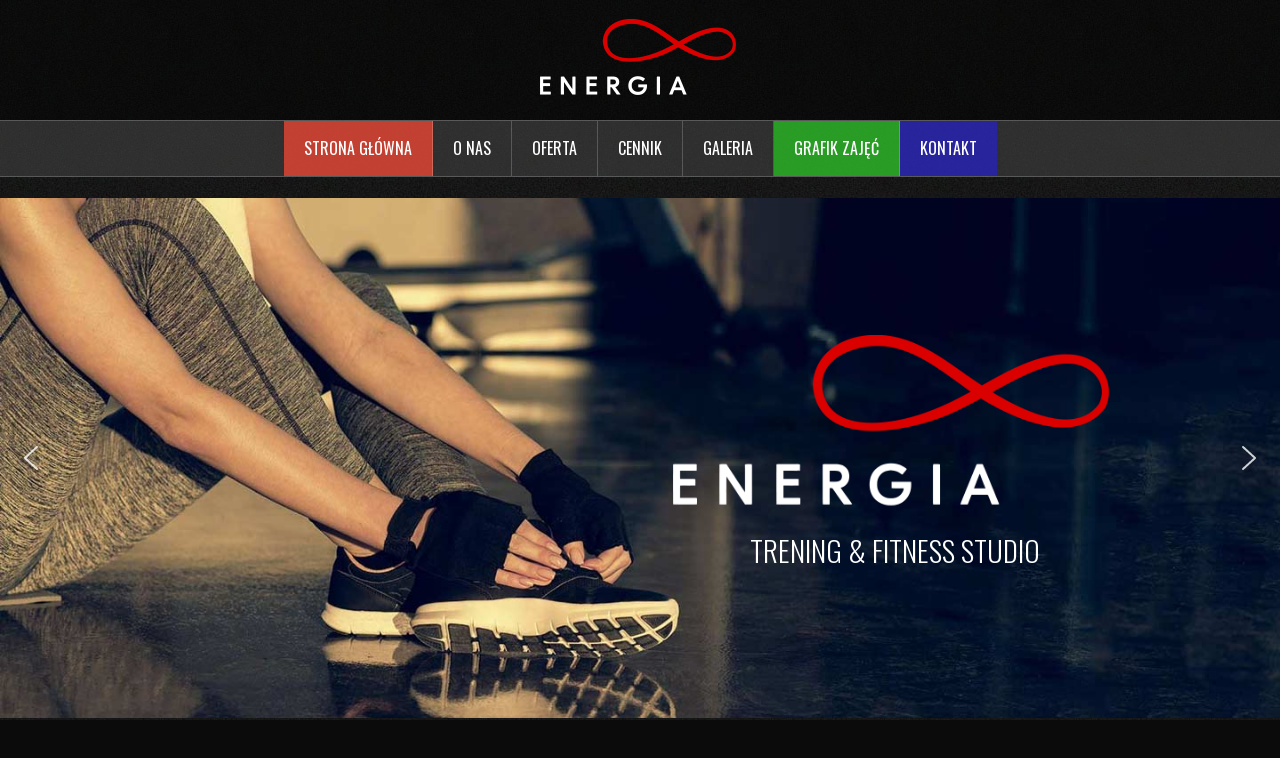

--- FILE ---
content_type: text/html; charset=UTF-8
request_url: https://energia-centrumfitness.pl/
body_size: 16663
content:
<!DOCTYPE html>
<html lang="pl-PL">
<head>
<meta charset="UTF-8">
<meta name="viewport" content="width=device-width, initial-scale=1">
<link rel="profile" href="http://gmpg.org/xfn/11">
<link rel="pingback" href="https://energia-centrumfitness.pl/xmlrpc.php">
<link rel="shortcut icon" href="https://wp.energia-centrumfitness.pl/wp-content/uploads/2019/02/bullet.png" />

<title>Energia &#8211; Trening &amp; Fitness Studio</title>
<meta name='robots' content='max-image-preview:large' />
<link rel='dns-prefetch' href='//fonts.googleapis.com' />
<link rel="alternate" type="application/rss+xml" title="Energia &raquo; Kanał z wpisami" href="https://energia-centrumfitness.pl/feed/" />
<link rel="alternate" type="application/rss+xml" title="Energia &raquo; Kanał z komentarzami" href="https://energia-centrumfitness.pl/comments/feed/" />
<script type="text/javascript">
/* <![CDATA[ */
window._wpemojiSettings = {"baseUrl":"https:\/\/s.w.org\/images\/core\/emoji\/15.0.3\/72x72\/","ext":".png","svgUrl":"https:\/\/s.w.org\/images\/core\/emoji\/15.0.3\/svg\/","svgExt":".svg","source":{"concatemoji":"https:\/\/energia-centrumfitness.pl\/wp-includes\/js\/wp-emoji-release.min.js?ver=6.5.5"}};
/*! This file is auto-generated */
!function(i,n){var o,s,e;function c(e){try{var t={supportTests:e,timestamp:(new Date).valueOf()};sessionStorage.setItem(o,JSON.stringify(t))}catch(e){}}function p(e,t,n){e.clearRect(0,0,e.canvas.width,e.canvas.height),e.fillText(t,0,0);var t=new Uint32Array(e.getImageData(0,0,e.canvas.width,e.canvas.height).data),r=(e.clearRect(0,0,e.canvas.width,e.canvas.height),e.fillText(n,0,0),new Uint32Array(e.getImageData(0,0,e.canvas.width,e.canvas.height).data));return t.every(function(e,t){return e===r[t]})}function u(e,t,n){switch(t){case"flag":return n(e,"\ud83c\udff3\ufe0f\u200d\u26a7\ufe0f","\ud83c\udff3\ufe0f\u200b\u26a7\ufe0f")?!1:!n(e,"\ud83c\uddfa\ud83c\uddf3","\ud83c\uddfa\u200b\ud83c\uddf3")&&!n(e,"\ud83c\udff4\udb40\udc67\udb40\udc62\udb40\udc65\udb40\udc6e\udb40\udc67\udb40\udc7f","\ud83c\udff4\u200b\udb40\udc67\u200b\udb40\udc62\u200b\udb40\udc65\u200b\udb40\udc6e\u200b\udb40\udc67\u200b\udb40\udc7f");case"emoji":return!n(e,"\ud83d\udc26\u200d\u2b1b","\ud83d\udc26\u200b\u2b1b")}return!1}function f(e,t,n){var r="undefined"!=typeof WorkerGlobalScope&&self instanceof WorkerGlobalScope?new OffscreenCanvas(300,150):i.createElement("canvas"),a=r.getContext("2d",{willReadFrequently:!0}),o=(a.textBaseline="top",a.font="600 32px Arial",{});return e.forEach(function(e){o[e]=t(a,e,n)}),o}function t(e){var t=i.createElement("script");t.src=e,t.defer=!0,i.head.appendChild(t)}"undefined"!=typeof Promise&&(o="wpEmojiSettingsSupports",s=["flag","emoji"],n.supports={everything:!0,everythingExceptFlag:!0},e=new Promise(function(e){i.addEventListener("DOMContentLoaded",e,{once:!0})}),new Promise(function(t){var n=function(){try{var e=JSON.parse(sessionStorage.getItem(o));if("object"==typeof e&&"number"==typeof e.timestamp&&(new Date).valueOf()<e.timestamp+604800&&"object"==typeof e.supportTests)return e.supportTests}catch(e){}return null}();if(!n){if("undefined"!=typeof Worker&&"undefined"!=typeof OffscreenCanvas&&"undefined"!=typeof URL&&URL.createObjectURL&&"undefined"!=typeof Blob)try{var e="postMessage("+f.toString()+"("+[JSON.stringify(s),u.toString(),p.toString()].join(",")+"));",r=new Blob([e],{type:"text/javascript"}),a=new Worker(URL.createObjectURL(r),{name:"wpTestEmojiSupports"});return void(a.onmessage=function(e){c(n=e.data),a.terminate(),t(n)})}catch(e){}c(n=f(s,u,p))}t(n)}).then(function(e){for(var t in e)n.supports[t]=e[t],n.supports.everything=n.supports.everything&&n.supports[t],"flag"!==t&&(n.supports.everythingExceptFlag=n.supports.everythingExceptFlag&&n.supports[t]);n.supports.everythingExceptFlag=n.supports.everythingExceptFlag&&!n.supports.flag,n.DOMReady=!1,n.readyCallback=function(){n.DOMReady=!0}}).then(function(){return e}).then(function(){var e;n.supports.everything||(n.readyCallback(),(e=n.source||{}).concatemoji?t(e.concatemoji):e.wpemoji&&e.twemoji&&(t(e.twemoji),t(e.wpemoji)))}))}((window,document),window._wpemojiSettings);
/* ]]> */
</script>

<link rel='stylesheet' id='oria-bootstrap-css' href='https://energia-centrumfitness.pl/wp-content/themes/oria/css/bootstrap/bootstrap.min.css?ver=1' type='text/css' media='all' />
<style id='wp-emoji-styles-inline-css' type='text/css'>

	img.wp-smiley, img.emoji {
		display: inline !important;
		border: none !important;
		box-shadow: none !important;
		height: 1em !important;
		width: 1em !important;
		margin: 0 0.07em !important;
		vertical-align: -0.1em !important;
		background: none !important;
		padding: 0 !important;
	}
</style>
<link rel='stylesheet' id='wp-block-library-css' href='https://energia-centrumfitness.pl/wp-includes/css/dist/block-library/style.min.css?ver=6.5.5' type='text/css' media='all' />
<style id='classic-theme-styles-inline-css' type='text/css'>
/*! This file is auto-generated */
.wp-block-button__link{color:#fff;background-color:#32373c;border-radius:9999px;box-shadow:none;text-decoration:none;padding:calc(.667em + 2px) calc(1.333em + 2px);font-size:1.125em}.wp-block-file__button{background:#32373c;color:#fff;text-decoration:none}
</style>
<style id='global-styles-inline-css' type='text/css'>
body{--wp--preset--color--black: #000000;--wp--preset--color--cyan-bluish-gray: #abb8c3;--wp--preset--color--white: #ffffff;--wp--preset--color--pale-pink: #f78da7;--wp--preset--color--vivid-red: #cf2e2e;--wp--preset--color--luminous-vivid-orange: #ff6900;--wp--preset--color--luminous-vivid-amber: #fcb900;--wp--preset--color--light-green-cyan: #7bdcb5;--wp--preset--color--vivid-green-cyan: #00d084;--wp--preset--color--pale-cyan-blue: #8ed1fc;--wp--preset--color--vivid-cyan-blue: #0693e3;--wp--preset--color--vivid-purple: #9b51e0;--wp--preset--gradient--vivid-cyan-blue-to-vivid-purple: linear-gradient(135deg,rgba(6,147,227,1) 0%,rgb(155,81,224) 100%);--wp--preset--gradient--light-green-cyan-to-vivid-green-cyan: linear-gradient(135deg,rgb(122,220,180) 0%,rgb(0,208,130) 100%);--wp--preset--gradient--luminous-vivid-amber-to-luminous-vivid-orange: linear-gradient(135deg,rgba(252,185,0,1) 0%,rgba(255,105,0,1) 100%);--wp--preset--gradient--luminous-vivid-orange-to-vivid-red: linear-gradient(135deg,rgba(255,105,0,1) 0%,rgb(207,46,46) 100%);--wp--preset--gradient--very-light-gray-to-cyan-bluish-gray: linear-gradient(135deg,rgb(238,238,238) 0%,rgb(169,184,195) 100%);--wp--preset--gradient--cool-to-warm-spectrum: linear-gradient(135deg,rgb(74,234,220) 0%,rgb(151,120,209) 20%,rgb(207,42,186) 40%,rgb(238,44,130) 60%,rgb(251,105,98) 80%,rgb(254,248,76) 100%);--wp--preset--gradient--blush-light-purple: linear-gradient(135deg,rgb(255,206,236) 0%,rgb(152,150,240) 100%);--wp--preset--gradient--blush-bordeaux: linear-gradient(135deg,rgb(254,205,165) 0%,rgb(254,45,45) 50%,rgb(107,0,62) 100%);--wp--preset--gradient--luminous-dusk: linear-gradient(135deg,rgb(255,203,112) 0%,rgb(199,81,192) 50%,rgb(65,88,208) 100%);--wp--preset--gradient--pale-ocean: linear-gradient(135deg,rgb(255,245,203) 0%,rgb(182,227,212) 50%,rgb(51,167,181) 100%);--wp--preset--gradient--electric-grass: linear-gradient(135deg,rgb(202,248,128) 0%,rgb(113,206,126) 100%);--wp--preset--gradient--midnight: linear-gradient(135deg,rgb(2,3,129) 0%,rgb(40,116,252) 100%);--wp--preset--font-size--small: 13px;--wp--preset--font-size--medium: 20px;--wp--preset--font-size--large: 36px;--wp--preset--font-size--x-large: 42px;--wp--preset--spacing--20: 0.44rem;--wp--preset--spacing--30: 0.67rem;--wp--preset--spacing--40: 1rem;--wp--preset--spacing--50: 1.5rem;--wp--preset--spacing--60: 2.25rem;--wp--preset--spacing--70: 3.38rem;--wp--preset--spacing--80: 5.06rem;--wp--preset--shadow--natural: 6px 6px 9px rgba(0, 0, 0, 0.2);--wp--preset--shadow--deep: 12px 12px 50px rgba(0, 0, 0, 0.4);--wp--preset--shadow--sharp: 6px 6px 0px rgba(0, 0, 0, 0.2);--wp--preset--shadow--outlined: 6px 6px 0px -3px rgba(255, 255, 255, 1), 6px 6px rgba(0, 0, 0, 1);--wp--preset--shadow--crisp: 6px 6px 0px rgba(0, 0, 0, 1);}:where(.is-layout-flex){gap: 0.5em;}:where(.is-layout-grid){gap: 0.5em;}body .is-layout-flex{display: flex;}body .is-layout-flex{flex-wrap: wrap;align-items: center;}body .is-layout-flex > *{margin: 0;}body .is-layout-grid{display: grid;}body .is-layout-grid > *{margin: 0;}:where(.wp-block-columns.is-layout-flex){gap: 2em;}:where(.wp-block-columns.is-layout-grid){gap: 2em;}:where(.wp-block-post-template.is-layout-flex){gap: 1.25em;}:where(.wp-block-post-template.is-layout-grid){gap: 1.25em;}.has-black-color{color: var(--wp--preset--color--black) !important;}.has-cyan-bluish-gray-color{color: var(--wp--preset--color--cyan-bluish-gray) !important;}.has-white-color{color: var(--wp--preset--color--white) !important;}.has-pale-pink-color{color: var(--wp--preset--color--pale-pink) !important;}.has-vivid-red-color{color: var(--wp--preset--color--vivid-red) !important;}.has-luminous-vivid-orange-color{color: var(--wp--preset--color--luminous-vivid-orange) !important;}.has-luminous-vivid-amber-color{color: var(--wp--preset--color--luminous-vivid-amber) !important;}.has-light-green-cyan-color{color: var(--wp--preset--color--light-green-cyan) !important;}.has-vivid-green-cyan-color{color: var(--wp--preset--color--vivid-green-cyan) !important;}.has-pale-cyan-blue-color{color: var(--wp--preset--color--pale-cyan-blue) !important;}.has-vivid-cyan-blue-color{color: var(--wp--preset--color--vivid-cyan-blue) !important;}.has-vivid-purple-color{color: var(--wp--preset--color--vivid-purple) !important;}.has-black-background-color{background-color: var(--wp--preset--color--black) !important;}.has-cyan-bluish-gray-background-color{background-color: var(--wp--preset--color--cyan-bluish-gray) !important;}.has-white-background-color{background-color: var(--wp--preset--color--white) !important;}.has-pale-pink-background-color{background-color: var(--wp--preset--color--pale-pink) !important;}.has-vivid-red-background-color{background-color: var(--wp--preset--color--vivid-red) !important;}.has-luminous-vivid-orange-background-color{background-color: var(--wp--preset--color--luminous-vivid-orange) !important;}.has-luminous-vivid-amber-background-color{background-color: var(--wp--preset--color--luminous-vivid-amber) !important;}.has-light-green-cyan-background-color{background-color: var(--wp--preset--color--light-green-cyan) !important;}.has-vivid-green-cyan-background-color{background-color: var(--wp--preset--color--vivid-green-cyan) !important;}.has-pale-cyan-blue-background-color{background-color: var(--wp--preset--color--pale-cyan-blue) !important;}.has-vivid-cyan-blue-background-color{background-color: var(--wp--preset--color--vivid-cyan-blue) !important;}.has-vivid-purple-background-color{background-color: var(--wp--preset--color--vivid-purple) !important;}.has-black-border-color{border-color: var(--wp--preset--color--black) !important;}.has-cyan-bluish-gray-border-color{border-color: var(--wp--preset--color--cyan-bluish-gray) !important;}.has-white-border-color{border-color: var(--wp--preset--color--white) !important;}.has-pale-pink-border-color{border-color: var(--wp--preset--color--pale-pink) !important;}.has-vivid-red-border-color{border-color: var(--wp--preset--color--vivid-red) !important;}.has-luminous-vivid-orange-border-color{border-color: var(--wp--preset--color--luminous-vivid-orange) !important;}.has-luminous-vivid-amber-border-color{border-color: var(--wp--preset--color--luminous-vivid-amber) !important;}.has-light-green-cyan-border-color{border-color: var(--wp--preset--color--light-green-cyan) !important;}.has-vivid-green-cyan-border-color{border-color: var(--wp--preset--color--vivid-green-cyan) !important;}.has-pale-cyan-blue-border-color{border-color: var(--wp--preset--color--pale-cyan-blue) !important;}.has-vivid-cyan-blue-border-color{border-color: var(--wp--preset--color--vivid-cyan-blue) !important;}.has-vivid-purple-border-color{border-color: var(--wp--preset--color--vivid-purple) !important;}.has-vivid-cyan-blue-to-vivid-purple-gradient-background{background: var(--wp--preset--gradient--vivid-cyan-blue-to-vivid-purple) !important;}.has-light-green-cyan-to-vivid-green-cyan-gradient-background{background: var(--wp--preset--gradient--light-green-cyan-to-vivid-green-cyan) !important;}.has-luminous-vivid-amber-to-luminous-vivid-orange-gradient-background{background: var(--wp--preset--gradient--luminous-vivid-amber-to-luminous-vivid-orange) !important;}.has-luminous-vivid-orange-to-vivid-red-gradient-background{background: var(--wp--preset--gradient--luminous-vivid-orange-to-vivid-red) !important;}.has-very-light-gray-to-cyan-bluish-gray-gradient-background{background: var(--wp--preset--gradient--very-light-gray-to-cyan-bluish-gray) !important;}.has-cool-to-warm-spectrum-gradient-background{background: var(--wp--preset--gradient--cool-to-warm-spectrum) !important;}.has-blush-light-purple-gradient-background{background: var(--wp--preset--gradient--blush-light-purple) !important;}.has-blush-bordeaux-gradient-background{background: var(--wp--preset--gradient--blush-bordeaux) !important;}.has-luminous-dusk-gradient-background{background: var(--wp--preset--gradient--luminous-dusk) !important;}.has-pale-ocean-gradient-background{background: var(--wp--preset--gradient--pale-ocean) !important;}.has-electric-grass-gradient-background{background: var(--wp--preset--gradient--electric-grass) !important;}.has-midnight-gradient-background{background: var(--wp--preset--gradient--midnight) !important;}.has-small-font-size{font-size: var(--wp--preset--font-size--small) !important;}.has-medium-font-size{font-size: var(--wp--preset--font-size--medium) !important;}.has-large-font-size{font-size: var(--wp--preset--font-size--large) !important;}.has-x-large-font-size{font-size: var(--wp--preset--font-size--x-large) !important;}
.wp-block-navigation a:where(:not(.wp-element-button)){color: inherit;}
:where(.wp-block-post-template.is-layout-flex){gap: 1.25em;}:where(.wp-block-post-template.is-layout-grid){gap: 1.25em;}
:where(.wp-block-columns.is-layout-flex){gap: 2em;}:where(.wp-block-columns.is-layout-grid){gap: 2em;}
.wp-block-pullquote{font-size: 1.5em;line-height: 1.6;}
</style>
<link rel='stylesheet' id='contact-form-7-css' href='https://energia-centrumfitness.pl/wp-content/plugins/contact-form-7/includes/css/styles.css?ver=5.9.5' type='text/css' media='all' />
<link rel='stylesheet' id='oria-style-css' href='https://energia-centrumfitness.pl/wp-content/themes/oria/style.css?ver=1716458245' type='text/css' media='all' />
<style id='oria-style-inline-css' type='text/css'>
.footer-widgets .widget-title,.owl-theme .owl-controls .owl-buttons div,.read-more,.entry-title a:hover,a, a:hover { color:#ea3f33}
#preloader-inner,.oria-slider .slide-title a,.read-more:hover,.nav-previous:hover,.nav-next:hover, button,.button,input[type="button"],input[type="reset"],input[type="submit"] { background-color:#ea3f33}
.widget-title { border-color:#ea3f33}
.sidebar-toggle,.social-navigation li a:hover,.main-navigation a:hover {background-color:rgba(234,63,51,0.4);}
body, .widget a { color:#fafafa}
.site-title a, .site-title a:hover { color:#fafafa}
.site-description { color:#dddddd}
.site-logo { max-width:200px; }
.site-branding { padding-top:19px;padding-bottom:19px; }
.site-title { font-size:62px; }
.site-description { font-size:18px; }

</style>
<link rel='stylesheet' id='oria-body-fonts-css' href='//fonts.googleapis.com/css?family=Lato%3A400%2C700%2C400italic%2C700italic&#038;ver=6.5.5' type='text/css' media='all' />
<link rel='stylesheet' id='oria-headings-fonts-css' href='//fonts.googleapis.com/css?family=Oswald%3A300%2C700&#038;ver=6.5.5' type='text/css' media='all' />
<link rel='stylesheet' id='oria-fontawesome-css' href='https://energia-centrumfitness.pl/wp-content/themes/oria/fonts/font-awesome.min.css?ver=6.5.5' type='text/css' media='all' />
<link rel='stylesheet' id='rpt-css' href='https://energia-centrumfitness.pl/wp-content/plugins/dk-pricr-responsive-pricing-table/inc/css/rpt_style.min.css?ver=5.1.12' type='text/css' media='all' />
<link rel="stylesheet" type="text/css" href="https://energia-centrumfitness.pl/wp-content/plugins/nextend-smart-slider3-pro/Public/SmartSlider3/Application/Frontend/Assets/dist/smartslider.min.css?ver=fe0c9112" media="all">
<link rel="stylesheet" type="text/css" href="https://fonts.googleapis.com/css?display=swap&amp;family=Oswald%3A300%2C400" media="all">
<style data-related="n2-ss-2">div#n2-ss-2 .n2-ss-slider-1{display:grid;position:relative;}div#n2-ss-2 .n2-ss-slider-2{display:grid;position:relative;overflow:hidden;padding:0px 0px 0px 0px;border:0px solid RGBA(62,62,62,1);border-radius:0px;background-clip:padding-box;background-repeat:repeat;background-position:50% 50%;background-size:cover;background-attachment:scroll;z-index:1;}div#n2-ss-2:not(.n2-ss-loaded) .n2-ss-slider-2{background-image:none !important;}div#n2-ss-2 .n2-ss-slider-3{display:grid;grid-template-areas:'cover';position:relative;overflow:hidden;z-index:10;}div#n2-ss-2 .n2-ss-slider-3 > *{grid-area:cover;}div#n2-ss-2 .n2-ss-slide-backgrounds,div#n2-ss-2 .n2-ss-slider-3 > .n2-ss-divider{position:relative;}div#n2-ss-2 .n2-ss-slide-backgrounds{z-index:10;}div#n2-ss-2 .n2-ss-slide-backgrounds > *{overflow:hidden;}div#n2-ss-2 .n2-ss-slide-background{transform:translateX(-100000px);}div#n2-ss-2 .n2-ss-slider-4{place-self:center;position:relative;width:100%;height:100%;z-index:20;display:grid;grid-template-areas:'slide';}div#n2-ss-2 .n2-ss-slider-4 > *{grid-area:slide;}div#n2-ss-2.n2-ss-full-page--constrain-ratio .n2-ss-slider-4{height:auto;}div#n2-ss-2 .n2-ss-slide{display:grid;place-items:center;grid-auto-columns:100%;position:relative;z-index:20;-webkit-backface-visibility:hidden;transform:translateX(-100000px);}div#n2-ss-2 .n2-ss-slide{perspective:1000px;}div#n2-ss-2 .n2-ss-slide-active{z-index:21;}.n2-ss-background-animation{position:absolute;top:0;left:0;width:100%;height:100%;z-index:3;}div#n2-ss-2 .n2-ss-background-animation{position:absolute;top:0;left:0;width:100%;height:100%;z-index:3;}div#n2-ss-2 .n2-ss-background-animation .n2-ss-slide-background{z-index:auto;}div#n2-ss-2 .n2-bganim-side{position:absolute;left:0;top:0;overflow:hidden;background:RGBA(51,51,51,1);}div#n2-ss-2 .n2-bganim-tile-overlay-colored{z-index:100000;background:RGBA(51,51,51,1);}div#n2-ss-2 .nextend-arrow{cursor:pointer;overflow:hidden;line-height:0 !important;z-index:18;-webkit-user-select:none;}div#n2-ss-2 .nextend-arrow img{position:relative;display:block;}div#n2-ss-2 .nextend-arrow img.n2-arrow-hover-img{display:none;}div#n2-ss-2 .nextend-arrow:FOCUS img.n2-arrow-hover-img,div#n2-ss-2 .nextend-arrow:HOVER img.n2-arrow-hover-img{display:inline;}div#n2-ss-2 .nextend-arrow:FOCUS img.n2-arrow-normal-img,div#n2-ss-2 .nextend-arrow:HOVER img.n2-arrow-normal-img{display:none;}div#n2-ss-2 .nextend-arrow-animated{overflow:hidden;}div#n2-ss-2 .nextend-arrow-animated > div{position:relative;}div#n2-ss-2 .nextend-arrow-animated .n2-active{position:absolute;}div#n2-ss-2 .nextend-arrow-animated-fade{transition:background 0.3s, opacity 0.4s;}div#n2-ss-2 .nextend-arrow-animated-horizontal > div{transition:all 0.4s;transform:none;}div#n2-ss-2 .nextend-arrow-animated-horizontal .n2-active{top:0;}div#n2-ss-2 .nextend-arrow-previous.nextend-arrow-animated-horizontal .n2-active{left:100%;}div#n2-ss-2 .nextend-arrow-next.nextend-arrow-animated-horizontal .n2-active{right:100%;}div#n2-ss-2 .nextend-arrow-previous.nextend-arrow-animated-horizontal:HOVER > div,div#n2-ss-2 .nextend-arrow-previous.nextend-arrow-animated-horizontal:FOCUS > div{transform:translateX(-100%);}div#n2-ss-2 .nextend-arrow-next.nextend-arrow-animated-horizontal:HOVER > div,div#n2-ss-2 .nextend-arrow-next.nextend-arrow-animated-horizontal:FOCUS > div{transform:translateX(100%);}div#n2-ss-2 .nextend-arrow-animated-vertical > div{transition:all 0.4s;transform:none;}div#n2-ss-2 .nextend-arrow-animated-vertical .n2-active{left:0;}div#n2-ss-2 .nextend-arrow-previous.nextend-arrow-animated-vertical .n2-active{top:100%;}div#n2-ss-2 .nextend-arrow-next.nextend-arrow-animated-vertical .n2-active{bottom:100%;}div#n2-ss-2 .nextend-arrow-previous.nextend-arrow-animated-vertical:HOVER > div,div#n2-ss-2 .nextend-arrow-previous.nextend-arrow-animated-vertical:FOCUS > div{transform:translateY(-100%);}div#n2-ss-2 .nextend-arrow-next.nextend-arrow-animated-vertical:HOVER > div,div#n2-ss-2 .nextend-arrow-next.nextend-arrow-animated-vertical:FOCUS > div{transform:translateY(100%);}div#n2-ss-2 .nextend-autoplay{cursor:pointer;z-index:16;line-height:1;}div#n2-ss-2 .nextend-autoplay img{display:block;}div#n2-ss-2 .nextend-autoplay .nextend-autoplay-play{display:none;}div#n2-ss-2 .nextend-autoplay.n2-autoplay-paused .nextend-autoplay-play{display:block;}div#n2-ss-2 .nextend-autoplay.n2-autoplay-paused .nextend-autoplay-pause{display:none;}div#n2-ss-2 .n-uc-1f86f48db16fb-inner{border-width:0px 0px 0px 0px ;border-style:solid;border-color:RGBA(255,255,255,1);}div#n2-ss-2 .n-uc-1f86f48db16fb-inner:HOVER{border-width:0px 0px 0px 0px ;border-style:solid;border-color:RGBA(255,255,255,1);}div#n2-ss-2 .n-uc-11b328ed26998-inner{border-width:0px 0px 0px 0px ;border-style:solid;border-color:RGBA(255,255,255,1);}div#n2-ss-2 .n-uc-11b328ed26998-inner:HOVER{border-width:0px 0px 0px 0px ;border-style:solid;border-color:RGBA(255,255,255,1);}div#n2-ss-2 .n-uc-18ed6f11567d4-inner{border-width:0px 0px 0px 0px ;border-style:solid;border-color:RGBA(255,255,255,1);}div#n2-ss-2 .n-uc-18ed6f11567d4-inner:HOVER{border-width:0px 0px 0px 0px ;border-style:solid;border-color:RGBA(255,255,255,1);}div#n2-ss-2 .n2-font-722b592a5befc19cba1070703b3304cf-hover{font-family: 'Oswald';color: #ffffff;font-size:181.25%;text-shadow: none;line-height: 1.5;font-weight: normal;font-style: normal;text-decoration: none;text-align: center;letter-spacing: normal;word-spacing: normal;text-transform: none;font-weight: 300;}div#n2-ss-2 .n2-style-ad189b3f76c08b3a0a41d6b398fe0ae6-heading{background: RGBA(86,86,86,0.8);opacity:1;padding:10px 10px 10px 10px ;box-shadow: none;border: 0px solid RGBA(0,0,0,1);border-radius:3px;}div#n2-ss-2 .n2-style-ad189b3f76c08b3a0a41d6b398fe0ae6-heading:Hover, div#n2-ss-2 .n2-style-ad189b3f76c08b3a0a41d6b398fe0ae6-heading:ACTIVE, div#n2-ss-2 .n2-style-ad189b3f76c08b3a0a41d6b398fe0ae6-heading:FOCUS{background: RGBA(255,255,255,0.8);}div#n2-ss-2 .n2-ss-slide-limiter{max-width:1080px;}div#n2-ss-2 .n-uc-jGrT6fFHl6a3{padding:0px 0px 0px 0px}div#n2-ss-2 .n-uc-1ea223fb6c82e-inner{padding:10px 10px 10px 10px;justify-content:center}div#n2-ss-2 .n-uc-1ea223fb6c82e{align-self:center;}div#n2-ss-2 .n-uc-1f86f48db16fb-inner{padding:10px 10px 10px 10px}div#n2-ss-2 .n-uc-1f86f48db16fb-inner > .n2-ss-layer-row-inner{width:calc(100% + 21px);margin:-10px;flex-wrap:nowrap;}div#n2-ss-2 .n-uc-1f86f48db16fb-inner > .n2-ss-layer-row-inner > .n2-ss-layer[data-sstype="col"]{margin:10px}div#n2-ss-2 .n-uc-11b328ed26998-inner{padding:10px 10px 10px 10px;justify-content:center}div#n2-ss-2 .n-uc-11b328ed26998{width:43%}div#n2-ss-2 .n-uc-18ed6f11567d4-inner{padding:10px 10px 10px 10px;justify-content:center}div#n2-ss-2 .n-uc-18ed6f11567d4{max-width: 530px;width:57%}div#n2-ss-2 .n-uc-LrDFmoXnUQe0{max-width:445px;align-self:center;}div#n2-ss-2 .n-uc-6B7zS8IGTBAc{--margin-top:10px;--margin-right:10px;--margin-bottom:10px;--margin-left:10px}div#n2-ss-2 .n-uc-IAAm5qktxdUE{padding:0px 0px 0px 0px}div#n2-ss-2 .n-uc-By7vvMaTCslt{padding:0px 0px 0px 0px}div#n2-ss-2 .nextend-arrow img{width: 32px}div#n2-ss-2 .nextend-autoplay img{width: 16px}@media (min-width: 1200px){div#n2-ss-2 [data-hide-desktopportrait="1"]{display: none !important;}}@media (orientation: landscape) and (max-width: 1199px) and (min-width: 901px),(orientation: portrait) and (max-width: 1199px) and (min-width: 701px){div#n2-ss-2 .n-uc-1f86f48db16fb-inner > .n2-ss-layer-row-inner{flex-wrap:nowrap;}div#n2-ss-2 .n-uc-11b328ed26998{width:43%}div#n2-ss-2 .n-uc-18ed6f11567d4{width:57%}div#n2-ss-2 [data-hide-tabletportrait="1"]{display: none !important;}}@media (orientation: landscape) and (max-width: 900px),(orientation: portrait) and (max-width: 700px){div#n2-ss-2 .n-uc-1f86f48db16fb-inner > .n2-ss-layer-row-inner{flex-wrap:wrap;}div#n2-ss-2 .n-uc-11b328ed26998{width:calc(100% - 20px)}div#n2-ss-2 .n-uc-18ed6f11567d4{width:calc(100% - 20px)}div#n2-ss-2 [data-hide-mobileportrait="1"]{display: none !important;}div#n2-ss-2 .nextend-arrow img{width: 16px}div#n2-ss-2 .nextend-autoplay img{width: 8px}}</style>
<script>(function(){this._N2=this._N2||{_r:[],_d:[],r:function(){this._r.push(arguments)},d:function(){this._d.push(arguments)}}}).call(window);!function(e,i,o,r){(i=e.match(/(Chrome|Firefox|Safari)\/(\d+)\./))&&("Chrome"==i[1]?r=+i[2]>=32:"Firefox"==i[1]?r=+i[2]>=65:"Safari"==i[1]&&(o=e.match(/Version\/(\d+)/)||e.match(/(\d+)[0-9_]+like Mac/))&&(r=+o[1]>=14),r&&document.documentElement.classList.add("n2webp"))}(navigator.userAgent);</script><script src="https://energia-centrumfitness.pl/wp-content/plugins/nextend-smart-slider3-pro/Public/SmartSlider3/Application/Frontend/Assets/dist/n2.min.js?ver=fe0c9112" defer async></script>
<script src="https://energia-centrumfitness.pl/wp-content/plugins/nextend-smart-slider3-pro/Public/SmartSlider3/Application/Frontend/Assets/dist/smartslider-frontend.min.js?ver=fe0c9112" defer async></script>
<script src="https://energia-centrumfitness.pl/wp-content/plugins/nextend-smart-slider3-pro/Public/SmartSlider3/Slider/SliderType/Simple/Assets/dist/ss-simple.min.js?ver=fe0c9112" defer async></script>
<script src="https://energia-centrumfitness.pl/wp-content/plugins/nextend-smart-slider3-pro/Public/SmartSlider3/Slider/SliderType/Simple/Assets/dist/smartslider-backgroundanimation.min.js?ver=fe0c9112" defer async></script>
<script src="https://energia-centrumfitness.pl/wp-content/plugins/nextend-smart-slider3-pro/Public/SmartSlider3/Widget/Arrow/ArrowImage/Assets/dist/w-arrow-image.min.js?ver=fe0c9112" defer async></script>
<script src="https://energia-centrumfitness.pl/wp-content/plugins/nextend-smart-slider3-pro/Public/SmartSlider3/Widget/Autoplay/AutoplayImage/Assets/dist/w-autoplay.min.js?ver=fe0c9112" defer async></script>
<script>_N2.r('documentReady',function(){_N2.r(["documentReady","smartslider-frontend","smartslider-backgroundanimation","SmartSliderWidgetArrowImage","SmartSliderWidgetAutoplayImage","ss-simple"],function(){new _N2.SmartSliderSimple('n2-ss-2',{"admin":false,"background.video.mobile":1,"loadingTime":2000,"randomize":{"randomize":0,"randomizeFirst":0},"callbacks":"","alias":{"id":0,"smoothScroll":0,"slideSwitch":0,"scroll":1},"align":"normal","isDelayed":0,"responsive":{"mediaQueries":{"all":false,"desktopportrait":["(min-width: 1200px)"],"tabletportrait":["(orientation: landscape) and (max-width: 1199px) and (min-width: 901px)","(orientation: portrait) and (max-width: 1199px) and (min-width: 701px)"],"mobileportrait":["(orientation: landscape) and (max-width: 900px)","(orientation: portrait) and (max-width: 700px)"]},"base":{"slideOuterWidth":1080,"slideOuterHeight":520,"sliderWidth":1080,"sliderHeight":520,"slideWidth":1080,"slideHeight":520},"hideOn":{"desktopLandscape":false,"desktopPortrait":false,"tabletLandscape":false,"tabletPortrait":false,"mobileLandscape":false,"mobilePortrait":false},"onResizeEnabled":true,"type":"fullwidth","sliderHeightBasedOn":"real","focusUser":1,"focusEdge":"auto","breakpoints":[{"device":"tabletPortrait","type":"max-screen-width","portraitWidth":1199,"landscapeWidth":1199},{"device":"mobilePortrait","type":"max-screen-width","portraitWidth":700,"landscapeWidth":900}],"enabledDevices":{"desktopLandscape":0,"desktopPortrait":1,"tabletLandscape":0,"tabletPortrait":1,"mobileLandscape":0,"mobilePortrait":1},"sizes":{"desktopPortrait":{"width":1080,"height":520,"max":3000,"min":1080},"tabletPortrait":{"width":701,"height":337,"customHeight":false,"max":1199,"min":701},"mobilePortrait":{"width":320,"height":154,"customHeight":false,"max":900,"min":320}},"overflowHiddenPage":0,"focus":{"offsetTop":"#wpadminbar","offsetBottom":""}},"controls":{"mousewheel":0,"touch":"horizontal","keyboard":1,"blockCarouselInteraction":1},"playWhenVisible":1,"playWhenVisibleAt":0.5,"lazyLoad":0,"lazyLoadNeighbor":0,"blockrightclick":0,"maintainSession":0,"autoplay":{"enabled":1,"start":1,"duration":3000,"autoplayLoop":1,"allowReStart":0,"pause":{"click":0,"mouse":"0","mediaStarted":0},"resume":{"click":0,"mouse":"0","mediaEnded":1,"slidechanged":0},"interval":1,"intervalModifier":"loop","intervalSlide":"current"},"perspective":1000,"layerMode":{"playOnce":0,"playFirstLayer":1,"mode":"skippable","inAnimation":"mainInEnd"},"parallax":{"enabled":1,"mobile":0,"is3D":0,"animate":1,"horizontal":"mouse","vertical":"mouse","origin":"slider","scrollmove":"both"},"postBackgroundAnimations":0,"bgAnimations":{"global":[{"type":"Flat","tiles":{"delay":0,"sequence":"ForwardDiagonal"},"main":{"type":"both","duration":1,"zIndex":2,"current":{"ease":"easeOutCubic","opacity":0}}}],"color":"RGBA(51,51,51,1)","speed":"normal"},"mainanimation":{"type":"crossfade","duration":400,"delay":0,"ease":"easeOutQuad","shiftedBackgroundAnimation":"auto"},"carousel":1,"initCallbacks":function(){new _N2.SmartSliderWidgetArrowImage(this);new _N2.SmartSliderWidgetAutoplayImage(this,0,0,0)}})})});</script><script type="text/javascript" src="https://energia-centrumfitness.pl/wp-includes/js/jquery/jquery.min.js?ver=3.7.1" id="jquery-core-js"></script>
<script type="text/javascript" src="https://energia-centrumfitness.pl/wp-includes/js/jquery/jquery-migrate.min.js?ver=3.4.1" id="jquery-migrate-js"></script>
<script type="text/javascript" src="https://energia-centrumfitness.pl/wp-content/themes/oria/js/jquery.fitvids.js?ver=1" id="oria-fitvids-js"></script>
<script type="text/javascript" src="https://energia-centrumfitness.pl/wp-content/themes/oria/js/jquery.slicknav.min.js?ver=1" id="oria-slicknav-js"></script>
<script type="text/javascript" src="https://energia-centrumfitness.pl/wp-content/themes/oria/js/parallax.min.js?ver=1" id="oria-parallax-js"></script>
<script type="text/javascript" src="https://energia-centrumfitness.pl/wp-content/themes/oria/js/scripts.js?ver=1" id="oria-scripts-js"></script>
<script type="text/javascript" src="https://energia-centrumfitness.pl/wp-includes/js/imagesloaded.min.js?ver=5.0.0" id="imagesloaded-js"></script>
<script type="text/javascript" src="https://energia-centrumfitness.pl/wp-includes/js/masonry.min.js?ver=4.2.2" id="masonry-js"></script>
<script type="text/javascript" src="https://energia-centrumfitness.pl/wp-content/themes/oria/js/imagesloaded.pkgd.min.js?ver=1" id="oria-imagesloaded-js"></script>
<script type="text/javascript" src="https://energia-centrumfitness.pl/wp-content/themes/oria/js/masonry-init.js?ver=1" id="oria-masonry-init-js"></script>
<script type="text/javascript" src="https://energia-centrumfitness.pl/wp-content/themes/oria/js/owl.carousel.min.js?ver=1" id="oria-owl-script-js"></script>
<script type="text/javascript" id="oria-slider-init-js-extra">
/* <![CDATA[ */
var sliderOptions = {"slideshowspeed":"4000"};
/* ]]> */
</script>
<script type="text/javascript" src="https://energia-centrumfitness.pl/wp-content/themes/oria/js/slider-init.js?ver=1" id="oria-slider-init-js"></script>
<script type="text/javascript" src="https://energia-centrumfitness.pl/wp-content/plugins/dk-pricr-responsive-pricing-table/inc/js/rpt.min.js?ver=5.1.12" id="rpt-js"></script>
<link rel="https://api.w.org/" href="https://energia-centrumfitness.pl/wp-json/" /><link rel="alternate" type="application/json" href="https://energia-centrumfitness.pl/wp-json/wp/v2/pages/44" /><link rel="EditURI" type="application/rsd+xml" title="RSD" href="https://energia-centrumfitness.pl/xmlrpc.php?rsd" />
<meta name="generator" content="WordPress 6.5.5" />
<link rel="canonical" href="https://energia-centrumfitness.pl/" />
<link rel='shortlink' href='https://energia-centrumfitness.pl/' />
<link rel="alternate" type="application/json+oembed" href="https://energia-centrumfitness.pl/wp-json/oembed/1.0/embed?url=https%3A%2F%2Fenergia-centrumfitness.pl%2F" />
<link rel="alternate" type="text/xml+oembed" href="https://energia-centrumfitness.pl/wp-json/oembed/1.0/embed?url=https%3A%2F%2Fenergia-centrumfitness.pl%2F&#038;format=xml" />
<!--[if lt IE 9]>
<script src="https://energia-centrumfitness.pl/wp-content/themes/oria/js/html5shiv.js"></script>
<![endif]-->

<!-- Meta Pixel Code -->
<script type='text/javascript'>
!function(f,b,e,v,n,t,s){if(f.fbq)return;n=f.fbq=function(){n.callMethod?
n.callMethod.apply(n,arguments):n.queue.push(arguments)};if(!f._fbq)f._fbq=n;
n.push=n;n.loaded=!0;n.version='2.0';n.queue=[];t=b.createElement(e);t.async=!0;
t.src=v;s=b.getElementsByTagName(e)[0];s.parentNode.insertBefore(t,s)}(window,
document,'script','https://connect.facebook.net/en_US/fbevents.js?v=next');
</script>
<!-- End Meta Pixel Code -->

      <script type='text/javascript'>
        var url = window.location.origin + '?ob=open-bridge';
        fbq('set', 'openbridge', '449188139030616', url);
      </script>
    <script type='text/javascript'>fbq('init', '449188139030616', {}, {
    "agent": "wordpress-6.5.5-3.0.16"
})</script><script type='text/javascript'>
    fbq('track', 'PageView', []);
  </script>
<!-- Meta Pixel Code -->
<noscript>
<img height="1" width="1" style="display:none" alt="fbpx"
src="https://www.facebook.com/tr?id=449188139030616&ev=PageView&noscript=1" />
</noscript>
<!-- End Meta Pixel Code -->
<style type="text/css" id="custom-background-css">
body.custom-background { background-color: #0c0b0c; background-image: url("https://wp.energia-centrumfitness.pl/wp-content/uploads/2019/02/bg-content.jpg"); background-position: left top; background-size: auto; background-repeat: repeat; background-attachment: scroll; }
</style>
	<link rel="icon" href="https://energia-centrumfitness.pl/wp-content/uploads/2019/02/cropped-header-image-32x32.png" sizes="32x32" />
<link rel="icon" href="https://energia-centrumfitness.pl/wp-content/uploads/2019/02/cropped-header-image-192x192.png" sizes="192x192" />
<link rel="apple-touch-icon" href="https://energia-centrumfitness.pl/wp-content/uploads/2019/02/cropped-header-image-180x180.png" />
<meta name="msapplication-TileImage" content="https://energia-centrumfitness.pl/wp-content/uploads/2019/02/cropped-header-image-270x270.png" />
</head>

<body class="home page-template-default page page-id-44 custom-background">

<div class="preloader"><div id="preloader-inner"><div class="preload">&nbsp;</div></div></div>
<div id="page" class="hfeed site">
	<a class="skip-link screen-reader-text" href="#content">Skip to content</a>

	<header id="masthead" class="site-header" role="banner">
		
		<div class="container">
			<div class="site-branding">
				<a href="https://energia-centrumfitness.pl/" title="Energia"><img class="site-logo" src="https://energia-centrumfitness.pl/wp-content/uploads/2022/09/energia-nowe-logo-small.png" alt="Energia" /></a>			</div><!-- .site-branding -->
		</div>

		<nav id="site-navigation" class="main-navigation" role="navigation">
			<div class="menu-nawigacja-container"><ul id="primary-menu" class="menu clearfix"><li id="menu-item-17" class="menu-item menu-item-type-custom menu-item-object-custom current-menu-item current_page_item menu-item-home menu-item-17"><a href="https://energia-centrumfitness.pl" aria-current="page">Strona główna</a></li>
<li id="menu-item-25" class="menu-item menu-item-type-post_type menu-item-object-page menu-item-has-children menu-item-25"><a href="https://energia-centrumfitness.pl/o-nas/">O Nas</a>
<ul class="sub-menu">
	<li id="menu-item-384" class="menu-item menu-item-type-post_type menu-item-object-page menu-item-384"><a href="https://energia-centrumfitness.pl/kadra/">Kadra</a></li>
	<li id="menu-item-383" class="menu-item menu-item-type-post_type menu-item-object-page menu-item-383"><a href="https://energia-centrumfitness.pl/referencje/">Referencje</a></li>
	<li id="menu-item-382" class="menu-item menu-item-type-post_type menu-item-object-page menu-item-382"><a href="https://energia-centrumfitness.pl/regulamin/">Regulamin</a></li>
</ul>
</li>
<li id="menu-item-26" class="menu-item menu-item-type-post_type menu-item-object-page menu-item-26"><a href="https://energia-centrumfitness.pl/oferta/">Oferta</a></li>
<li id="menu-item-27" class="menu-item menu-item-type-post_type menu-item-object-page menu-item-27"><a href="https://energia-centrumfitness.pl/cennik/">Cennik</a></li>
<li id="menu-item-30" class="menu-item menu-item-type-post_type menu-item-object-page menu-item-30"><a href="https://energia-centrumfitness.pl/galeria/">Galeria</a></li>
<li id="menu-item-28" class="menu-item menu-item-type-post_type menu-item-object-page menu-item-28"><a href="https://energia-centrumfitness.pl/grafik-zajec/">Grafik Zajęć</a></li>
<li id="menu-item-29" class="menu-item menu-item-type-post_type menu-item-object-page menu-item-29"><a href="https://energia-centrumfitness.pl/kontakt/">Kontakt</a></li>
</ul></div>		</nav><!-- #site-navigation -->
		<nav class="mobile-nav">
    </nav>
	</header><!-- #masthead -->

	<div id="content" class="site-content clearfix fullwidth transparent">
				<div class="container content-wrapper fullwidth transparent">
		
	<div id="primary" class="content-area fullwidth">
		<main id="main" class="site-main content-wrapper-custom content-area-custom" role="main">
			
			
						
			
				
<article id="post-44" class="post-44 page type-page status-publish hentry">

		
	<header class="entry-header">
			</header><!-- .entry-header -->

	<div class="entry-content">
		<div><ss3-force-full-width data-overflow-x="body" data-horizontal-selector="body"><div class="n2-section-smartslider fitvidsignore " data-ssid="2" tabindex="0" role="region" aria-label="Slajder"><div id="n2-ss-2-align" class="n2-ss-align"><div class="n2-padding"><div id="n2-ss-2" data-creator="Smart Slider 3" data-responsive="fullwidth" class="n2-ss-slider n2-ow n2-has-hover n2notransition  ">



<div class="n2-ss-slider-wrapper-inside">
        <div class="n2-ss-slider-1 n2_ss__touch_element n2-ow">
            <div class="n2-ss-slider-2 n2-ow">
                                                    <div class="n2-ss-background-animation n2-ow"></div>
                                <div class="n2-ss-slider-3 n2-ow">

                    <div class="n2-ss-slide-backgrounds n2-ow-all"><div class="n2-ss-slide-background" data-public-id="1" data-mode="fill"><div class="n2-ss-slide-background-image" data-blur="0" data-opacity="100" data-x="50" data-y="50" data-alt="" data-title=""><picture class="skip-lazy" data-skip-lazy="1"><img decoding="async" src="//energia-centrumfitness.pl/wp-content/uploads/2022/09/slide_energia_new.jpg" alt="" title="" loading="lazy" class="skip-lazy" data-skip-lazy="1"></picture></div><div data-color="RGBA(255,255,255,0)" style="background-color: RGBA(255,255,255,0);" class="n2-ss-slide-background-color"></div></div><div class="n2-ss-slide-background" data-public-id="2" data-mode="fill"><div class="n2-ss-slide-background-image" data-blur="0" data-opacity="100" data-x="50" data-y="50" data-alt="" data-title=""><picture class="skip-lazy" data-skip-lazy="1"><img decoding="async" src="//energia-centrumfitness.pl/wp-content/uploads/2020/06/energia_girls_workout.jpg" alt="" title="" loading="lazy" class="skip-lazy" data-skip-lazy="1"></picture></div><div data-color="RGBA(255,255,255,0)" style="background-color: RGBA(255,255,255,0);" class="n2-ss-slide-background-color"></div></div><div class="n2-ss-slide-background" data-public-id="3" data-mode="fill"><div class="n2-ss-slide-background-image" data-blur="0" data-opacity="100" data-x="50" data-y="50" data-alt="" data-title=""><picture class="skip-lazy" data-skip-lazy="1"><img decoding="async" src="//energia-centrumfitness.pl/wp-content/uploads/2020/06/dieta.jpg" alt="" title="" loading="lazy" class="skip-lazy" data-skip-lazy="1"></picture></div><div data-color="RGBA(255,255,255,0)" style="background-color: RGBA(255,255,255,0);" class="n2-ss-slide-background-color"></div></div></div>                    <div class="n2-ss-slider-4 n2-ow">
                        <svg xmlns="http://www.w3.org/2000/svg" viewBox="0 0 1080 520" data-related-device="desktopPortrait" class="n2-ow n2-ss-preserve-size n2-ss-preserve-size--slider n2-ss-slide-limiter"></svg><div data-first="1" data-slide-duration="0" data-id="58" data-slide-public-id="1" data-title="Depositphotos_146688587_xl-2015" class="n2-ss-slide n2-ow  n2-ss-slide-58"><div role="note" class="n2-ss-slide--focus" tabindex="-1">Depositphotos_146688587_xl-2015</div><div class="n2-ss-layers-container n2-ss-slide-limiter n2-ow"><div class="n2-ss-layer n2-ow n-uc-jGrT6fFHl6a3" data-sstype="slide" data-pm="default"><div class="n2-ss-layer n2-ow n-uc-1ea223fb6c82e" data-pm="default" data-sstype="content" data-hasbackground="0"><div class="n2-ss-section-main-content n2-ss-layer-with-background n2-ss-layer-content n2-ow n-uc-1ea223fb6c82e-inner"><div class="n2-ss-layer n2-ow n2-ss-layer--block n2-ss-has-self-align n-uc-1f86f48db16fb" data-pm="normal" data-sstype="row"><div class="n2-ss-layer-row n2-ss-layer-with-background n-uc-1f86f48db16fb-inner"><div class="n2-ss-layer-row-inner "><div class="n2-ss-layer n2-ow n-uc-11b328ed26998" data-pm="default" data-sstype="col"><div class="n2-ss-layer-col n2-ss-layer-with-background n2-ss-layer-content n-uc-11b328ed26998-inner"></div></div><div class="n2-ss-layer n2-ow n-uc-18ed6f11567d4" data-pm="default" data-sstype="col"><div class="n2-ss-layer-col n2-ss-layer-with-background n2-ss-layer-content n-uc-18ed6f11567d4-inner"><div class="n2-ss-layer n2-ow n-uc-LrDFmoXnUQe0" data-pm="normal" data-animv2="{&quot;basic&quot;:{&quot;in&quot;:{&quot;type&quot;:&quot;basic&quot;,&quot;name&quot;:&quot;Bounce in&quot;,&quot;keyFrames&quot;:[{&quot;duration&quot;:0.200000000000000011102230246251565404236316680908203125,&quot;delay&quot;:0.200000000000000011102230246251565404236316680908203125,&quot;opacity&quot;:0,&quot;scaleX&quot;:0.299999999999999988897769753748434595763683319091796875,&quot;scaleY&quot;:0.299999999999999988897769753748434595763683319091796875},{&quot;duration&quot;:0.200000000000000011102230246251565404236316680908203125,&quot;opacity&quot;:0.330000000000000015543122344752191565930843353271484375,&quot;scaleX&quot;:1.100000000000000088817841970012523233890533447265625,&quot;scaleY&quot;:1.100000000000000088817841970012523233890533447265625},{&quot;duration&quot;:0.200000000000000011102230246251565404236316680908203125,&quot;opacity&quot;:0.66000000000000003108624468950438313186168670654296875,&quot;scaleX&quot;:0.90000000000000002220446049250313080847263336181640625,&quot;scaleY&quot;:0.90000000000000002220446049250313080847263336181640625},{&quot;duration&quot;:0.200000000000000011102230246251565404236316680908203125,&quot;scaleX&quot;:1.0300000000000000266453525910037569701671600341796875,&quot;scaleY&quot;:1.0300000000000000266453525910037569701671600341796875},{&quot;duration&quot;:0.200000000000000011102230246251565404236316680908203125,&quot;scaleX&quot;:0.9699999999999999733546474089962430298328399658203125,&quot;scaleY&quot;:0.9699999999999999733546474089962430298328399658203125}]}}}" data-sstype="layer"><div class=" n2-ss-item-image-content n2-ss-item-content n2-ow-all"><picture class="skip-lazy" data-skip-lazy="1"><img fetchpriority="high" decoding="async" id="n2-ss-2item1" alt="" class="skip-lazy" width="500" height="205" data-skip-lazy="1" src="//energia-centrumfitness.pl/wp-content/uploads/2022/09/energia-nowe-logo0big.png" /></picture></div></div><div class="n2-ss-layer n2-ow n-uc-6B7zS8IGTBAc" data-pm="normal" data-animv2="{&quot;basic&quot;:{&quot;in&quot;:{&quot;transformOrigin&quot;:&quot;50|*|0|*|0&quot;,&quot;type&quot;:&quot;basic&quot;,&quot;name&quot;:&quot;Flip down&quot;,&quot;keyFrames&quot;:[{&quot;delay&quot;:0.8000000000000000444089209850062616169452667236328125,&quot;opacity&quot;:0,&quot;rotationX&quot;:90}]}}}" data-sstype="layer"><div id="n2-ss-2item2" class="n2-font-722b592a5befc19cba1070703b3304cf-hover   n2-ss-item-content n2-ss-text n2-ow" style="display:block;">TRENING &amp; FITNESS STUDIO</div></div></div></div></div></div></div></div></div></div></div></div><div data-slide-duration="0" data-id="57" data-slide-public-id="2" data-title="Depositphotos_167045520_xl-2015" class="n2-ss-slide n2-ow  n2-ss-slide-57"><div role="note" class="n2-ss-slide--focus" tabindex="-1">Depositphotos_167045520_xl-2015</div><div class="n2-ss-layers-container n2-ss-slide-limiter n2-ow"><div class="n2-ss-layer n2-ow n-uc-IAAm5qktxdUE" data-sstype="slide" data-pm="default"></div></div></div><div data-slide-duration="0" data-id="56" data-slide-public-id="3" data-title="Depositphotos_160185238_xl-2015" class="n2-ss-slide n2-ow  n2-ss-slide-56"><div role="note" class="n2-ss-slide--focus" tabindex="-1">Depositphotos_160185238_xl-2015</div><div class="n2-ss-layers-container n2-ss-slide-limiter n2-ow"><div class="n2-ss-layer n2-ow n-uc-By7vvMaTCslt" data-sstype="slide" data-pm="default"></div></div></div>                    </div>

                                    </div>
            </div>
        </div>
        <div class="n2-ss-slider-controls n2-ss-slider-controls-absolute-left-center"><div style="--widget-offset:15px;" class="n2-ss-widget nextend-arrow n2-ow-all nextend-arrow-previous  nextend-arrow-animated-fade" data-hide-mobilelandscape="1" data-hide-mobileportrait="1" id="n2-ss-2-arrow-previous" role="button" aria-label="previous arrow" tabindex="0"><img decoding="async" width="32" height="32" class="n2-arrow-normal-img skip-lazy" data-skip-lazy="1" src="[data-uri]" alt="previous arrow"><img decoding="async" width="32" height="32" class="n2-arrow-hover-img skip-lazy" data-skip-lazy="1" src="[data-uri]" alt="previous arrow"></div></div><div class="n2-ss-slider-controls n2-ss-slider-controls-absolute-right-center"><div style="--widget-offset:15px;" class="n2-ss-widget nextend-arrow n2-ow-all nextend-arrow-next  nextend-arrow-animated-fade" data-hide-mobilelandscape="1" data-hide-mobileportrait="1" id="n2-ss-2-arrow-next" role="button" aria-label="next arrow" tabindex="0"><img loading="lazy" decoding="async" width="32" height="32" class="n2-arrow-normal-img skip-lazy" data-skip-lazy="1" src="[data-uri]" alt="next arrow"><img loading="lazy" decoding="async" width="32" height="32" class="n2-arrow-hover-img skip-lazy" data-skip-lazy="1" src="[data-uri]" alt="next arrow"></div></div><div class="n2-ss-slider-controls n2-ss-slider-controls-absolute-center-bottom"><div style="--widget-offset:15px;" class="n2-ss-widget n2-ss-widget-display-hover n2-style-ad189b3f76c08b3a0a41d6b398fe0ae6-heading nextend-autoplay n2-ow-all nextend-autoplay-image" role="button" aria-label="Play autoplay" data-pause-label="Wstrzymaj automatyczne odtwarzanie" data-play-label="Play autoplay" tabindex="0"><img loading="lazy" decoding="async" width="16" height="16" class="nextend-autoplay-play skip-lazy" data-skip-lazy="1" src="[data-uri]" alt="Play"><img loading="lazy" decoding="async" width="16" height="16" class="nextend-autoplay-pause skip-lazy" data-skip-lazy="1" src="[data-uri]" alt="Pause"></div></div></div></div><ss3-loader></ss3-loader></div></div><div class="n2_clear"></div></div></ss3-force-full-width></div>			</div><!-- .entry-content -->

	<footer class="entry-footer">
			</footer><!-- .entry-footer -->
</article><!-- #post-## -->

						
			
		</main><!-- #main -->
		
		
				
		<div class="carousel-background-container fullwidth">
			
					
						<div class="oria-slider slider-loader fullwidth transparent">
				<div class="featured-inner clearfix">
					<div class="slider-inner">
											<div class="slide">
							<img width="54" height="55" src="https://energia-centrumfitness.pl/wp-content/uploads/2019/02/box-3-54x55.png" class="attachment-oria-carousel size-oria-carousel wp-post-image" alt="" decoding="async" loading="lazy" /><a href="https://energia-centrumfitness.pl/fit-and-jump/" rel="bookmark"></a>							<h3 class="slider-title"><a class="slider-header" href="https://energia-centrumfitness.pl/fit-and-jump/" rel="bookmark">FIT AND JUMP</a></h3>							<div class="slider-excerpt">
								<p>Trampolina to atrybut dziecka, który momentalnie wywołuje na naszych twarzach uśmiech. Osoby, które były zmęczone psychicznie treningami w końcu cieszą się na jego myśl.</p>
							</div>
							<h3 class="slider-more">
								<a href="https://energia-centrumfitness.pl/fit-and-jump/" rel="bookmark">
									WIĘCEJ
								</a>
							</h3>
						</div>
											<div class="slide">
							<img width="54" height="55" src="https://energia-centrumfitness.pl/wp-content/uploads/2019/02/box-8-54x55.png" class="attachment-oria-carousel size-oria-carousel wp-post-image" alt="" decoding="async" loading="lazy" /><a href="https://energia-centrumfitness.pl/sexy-pupa-brzuch/" rel="bookmark"></a>							<h3 class="slider-title"><a class="slider-header" href="https://energia-centrumfitness.pl/sexy-pupa-brzuch/" rel="bookmark">SEXY PUPA/BRZUCH</a></h3>							<div class="slider-excerpt">
								<p>Trening mający na celu spalanie tkanki tłuszczowej i wyrzeźbienie mięśni brzucha i pośladków. Pierwsza część zajęć polega na rozgrzaniu naszego ciała,</p>
							</div>
							<h3 class="slider-more">
								<a href="https://energia-centrumfitness.pl/sexy-pupa-brzuch/" rel="bookmark">
									WIĘCEJ
								</a>
							</h3>
						</div>
											<div class="slide">
							<img width="54" height="55" src="https://energia-centrumfitness.pl/wp-content/uploads/2019/02/box-3-54x55.png" class="attachment-oria-carousel size-oria-carousel wp-post-image" alt="" decoding="async" loading="lazy" /><a href="https://energia-centrumfitness.pl/cross-box/" rel="bookmark"></a>							<h3 class="slider-title"><a class="slider-header" href="https://energia-centrumfitness.pl/cross-box/" rel="bookmark">CROSS FITNESS</a></h3>							<div class="slider-excerpt">
								<p>Ten trening stanowi formę rozwijania sprawności ogólnej organizmu, rozwija podstawowe cechy motoryczne takie jak wytrzymałość, szybkość, gibkość, zwinność i koordynację.</p>
							</div>
							<h3 class="slider-more">
								<a href="https://energia-centrumfitness.pl/cross-box/" rel="bookmark">
									WIĘCEJ
								</a>
							</h3>
						</div>
											<div class="slide">
							<img width="54" height="55" src="https://energia-centrumfitness.pl/wp-content/uploads/2019/02/box-6-54x55.png" class="attachment-oria-carousel size-oria-carousel wp-post-image" alt="" decoding="async" loading="lazy" /><a href="https://energia-centrumfitness.pl/pilates/" rel="bookmark"></a>							<h3 class="slider-title"><a class="slider-header" href="https://energia-centrumfitness.pl/pilates/" rel="bookmark">PILATES + Roller</a></h3>							<div class="slider-excerpt">
								<p>System ćwiczeń, wymagający wysokiej koncentracji i skupienia, polega bowiem na wykonywaniu precyzyjnych i powolnych ruchów o niewielkim zasięgu.</p>
							</div>
							<h3 class="slider-more">
								<a href="https://energia-centrumfitness.pl/pilates/" rel="bookmark">
									WIĘCEJ
								</a>
							</h3>
						</div>
											<div class="slide">
							<img width="54" height="55" src="https://energia-centrumfitness.pl/wp-content/uploads/2019/02/box-5-54x55.png" class="attachment-oria-carousel size-oria-carousel wp-post-image" alt="" decoding="async" loading="lazy" /><a href="https://energia-centrumfitness.pl/salsation/" rel="bookmark"></a>							<h3 class="slider-title"><a class="slider-header" href="https://energia-centrumfitness.pl/salsation/" rel="bookmark">TANIEC BRZUCHA</a></h3>							<div class="slider-excerpt">
								<p>W tańcu brzucha pracują wszystkie mięśnie &#8211; od głowy, szyi i ramion po plecy, brzuch, klatkę piersiową i nogi.</p>
							</div>
							<h3 class="slider-more">
								<a href="https://energia-centrumfitness.pl/salsation/" rel="bookmark">
									WIĘCEJ
								</a>
							</h3>
						</div>
										</div>
				</div>
			</div>
						
			<span style="margin: 30px auto; max-width: 1500px; display: block; border-bottom: 3px solid #7a7a7a;"></span>
		
					
		</div>
		
		
		<div>
			
			
			
			

		<div>

			<div class="row custom-bs-row">
				
						
					<div class="col-sm-3 custom-bs-padding slider-hover">

						<h3 class="row slider-title">
							<a class="col slider-header" href="https://energia-centrumfitness.pl/cross-fitness/" rel="bookmark">
								Cross Fitness							</a>
						</h3>

						<div class="row">
							<div class="col gray-date">
								5 lutego, 2019							</div>
						</div>

						
						<div class="row">
							<a class="col img-red-border-bottom" href="https://energia-centrumfitness.pl/cross-fitness/" rel="bookmark">
								<img width="480" height="640" src="https://energia-centrumfitness.pl/wp-content/uploads/2019/02/art_04.jpg" class="attachment-post-thumbnail size-post-thumbnail wp-post-image" alt="" decoding="async" loading="lazy" srcset="https://energia-centrumfitness.pl/wp-content/uploads/2019/02/art_04.jpg 480w, https://energia-centrumfitness.pl/wp-content/uploads/2019/02/art_04-416x555.jpg 416w, https://energia-centrumfitness.pl/wp-content/uploads/2019/02/art_04-225x300.jpg 225w" sizes="(max-width: 480px) 100vw, 480px" />							</a>
						</div>
						
						<div class="tresci-margin"></div>
			
						<div class="row slider-excerpt">
							<div class="col p-gray-background-color">
								<p>Kochani, rozpoczynamy przygodę z nowym systemem treningowym zyskującym coraz większą popularność na świecie. Przed Wami zajęcia Cross Fitness z naszym trenerem Michałem&#8230;</p>
							</div>
						</div>
						
						<h3 class="row slider-more slider-more-padding-top">
							<a class="col" href="https://energia-centrumfitness.pl/cross-fitness/" rel="bookmark">
								WIĘCEJ
							</a>
						</h3>
						
					</div>

							
					<div class="col-sm-3 custom-bs-padding slider-hover">

						<h3 class="row slider-title">
							<a class="col slider-header" href="https://energia-centrumfitness.pl/dieta-trening-zdrowie/" rel="bookmark">
								Dieta, trening, zdrowie							</a>
						</h3>

						<div class="row">
							<div class="col gray-date">
								5 lutego, 2019							</div>
						</div>

						
						<div class="row">
							<a class="col img-red-border-bottom" href="https://energia-centrumfitness.pl/dieta-trening-zdrowie/" rel="bookmark">
								<img width="480" height="640" src="https://energia-centrumfitness.pl/wp-content/uploads/2019/02/art_01-e1549387476409.jpg" class="attachment-post-thumbnail size-post-thumbnail wp-post-image" alt="" decoding="async" loading="lazy" srcset="https://energia-centrumfitness.pl/wp-content/uploads/2019/02/art_01-e1549387476409.jpg 480w, https://energia-centrumfitness.pl/wp-content/uploads/2019/02/art_01-e1549387476409-416x555.jpg 416w, https://energia-centrumfitness.pl/wp-content/uploads/2019/02/art_01-e1549387476409-225x300.jpg 225w" sizes="(max-width: 480px) 100vw, 480px" />							</a>
						</div>
						
						<div class="tresci-margin"></div>
			
						<div class="row slider-excerpt">
							<div class="col p-gray-background-color">
								<p>Kochani, w związku z ogromną ilością pytań dotyczących diety, treningu i ogólnego zdrowia, postanowiłam rozpocząć cykl dotyczący powyższych tematów na podstawie mojej wiedzy, doświadczeń i osobistej perspektywy.</p>
							</div>
						</div>
						
						<h3 class="row slider-more slider-more-padding-top">
							<a class="col" href="https://energia-centrumfitness.pl/dieta-trening-zdrowie/" rel="bookmark">
								WIĘCEJ
							</a>
						</h3>
						
					</div>

							
					<div class="col-sm-3 custom-bs-padding slider-hover">

						<h3 class="row slider-title">
							<a class="col slider-header" href="https://energia-centrumfitness.pl/styl-odzywiania/" rel="bookmark">
								Styl odżywiania							</a>
						</h3>

						<div class="row">
							<div class="col gray-date">
								5 lutego, 2019							</div>
						</div>

						
						<div class="row">
							<a class="col img-red-border-bottom" href="https://energia-centrumfitness.pl/styl-odzywiania/" rel="bookmark">
								<img width="480" height="640" src="https://energia-centrumfitness.pl/wp-content/uploads/2019/02/art_02.jpg" class="attachment-post-thumbnail size-post-thumbnail wp-post-image" alt="" decoding="async" loading="lazy" srcset="https://energia-centrumfitness.pl/wp-content/uploads/2019/02/art_02.jpg 480w, https://energia-centrumfitness.pl/wp-content/uploads/2019/02/art_02-416x555.jpg 416w, https://energia-centrumfitness.pl/wp-content/uploads/2019/02/art_02-225x300.jpg 225w" sizes="(max-width: 480px) 100vw, 480px" />							</a>
						</div>
						
						<div class="tresci-margin"></div>
			
						<div class="row slider-excerpt">
							<div class="col p-gray-background-color">
								<p>Obecnie, moje podejście do diety jest dosyć luźne. Jak zwykle nawiążę do swojej własnej historii, jak również doświadczeń moich klientów.</p>
							</div>
						</div>
						
						<h3 class="row slider-more slider-more-padding-top">
							<a class="col" href="https://energia-centrumfitness.pl/styl-odzywiania/" rel="bookmark">
								WIĘCEJ
							</a>
						</h3>
						
					</div>

							
					<div class="col-sm-3 custom-bs-padding slider-hover">

						<h3 class="row slider-title">
							<a class="col slider-header" href="https://energia-centrumfitness.pl/11-mitow-treningowych/" rel="bookmark">
								11 mitów treningowych							</a>
						</h3>

						<div class="row">
							<div class="col gray-date">
								5 lutego, 2019							</div>
						</div>

						
						<div class="row">
							<a class="col img-red-border-bottom" href="https://energia-centrumfitness.pl/11-mitow-treningowych/" rel="bookmark">
								<img width="480" height="640" src="https://energia-centrumfitness.pl/wp-content/uploads/2019/02/art_03.jpg" class="attachment-post-thumbnail size-post-thumbnail wp-post-image" alt="" decoding="async" loading="lazy" srcset="https://energia-centrumfitness.pl/wp-content/uploads/2019/02/art_03.jpg 480w, https://energia-centrumfitness.pl/wp-content/uploads/2019/02/art_03-416x555.jpg 416w, https://energia-centrumfitness.pl/wp-content/uploads/2019/02/art_03-225x300.jpg 225w" sizes="(max-width: 480px) 100vw, 480px" />							</a>
						</div>
						
						<div class="tresci-margin"></div>
			
						<div class="row slider-excerpt">
							<div class="col p-gray-background-color">
								<p>Po świecie fitnessu i siłowni krążą pewne mity. Bardzo często słyszę jeszcze wśród swoich klientek… „dawno już ćwiczeń na brzuch nie było”. To nic, że robimy deski i że skoki&#8230;</p>
							</div>
						</div>
						
						<h3 class="row slider-more slider-more-padding-top">
							<a class="col" href="https://energia-centrumfitness.pl/11-mitow-treningowych/" rel="bookmark">
								WIĘCEJ
							</a>
						</h3>
						
					</div>

							
				</div>
		
			</div>

	 
			

			<div class="mobile-line"></div>
			
			
			
			

		<div>

			<div class="row custom-bs-row">
				
					
				<div class="col-sm-4 custom-bs-padding slider-hover">

					<div class="row">
						<a class="col img-red-border-bottom" href="https://energia-centrumfitness.pl/zajecia-fitness/" rel="bookmark">
							<img width="1024" height="683" src="https://energia-centrumfitness.pl/wp-content/uploads/2019/02/featured-1-e1549510763920.jpg" class="attachment-post-thumbnail size-post-thumbnail wp-post-image" alt="" decoding="async" loading="lazy" srcset="https://energia-centrumfitness.pl/wp-content/uploads/2019/02/featured-1-e1549510763920.jpg 1024w, https://energia-centrumfitness.pl/wp-content/uploads/2019/02/featured-1-e1549510763920-600x400.jpg 600w, https://energia-centrumfitness.pl/wp-content/uploads/2019/02/featured-1-e1549510763920-300x200.jpg 300w, https://energia-centrumfitness.pl/wp-content/uploads/2019/02/featured-1-e1549510763920-768x512.jpg 768w, https://energia-centrumfitness.pl/wp-content/uploads/2019/02/featured-1-e1549510763920-520x347.jpg 520w, https://energia-centrumfitness.pl/wp-content/uploads/2019/02/featured-1-e1549510763920-740x494.jpg 740w" sizes="(max-width: 1024px) 100vw, 1024px" />						</a>
					</div>

					<div class="row">
						<div class="col gray-background-color">

							<h3 class="row slider-title">
								<a class="col slider-header" href="https://energia-centrumfitness.pl/zajecia-fitness/" rel="bookmark">
									Zajęcia fitness								</a>
							</h3>

							<div class="row slider-excerpt">
								<div class="col">
									<p>Piękna sylwetka, moc, siła i energia</p>
								</div>
							</div>

						</div>
					</div>

				</div>
				
				<div class="wyroznione-margin"></div>

						
				<div class="col-sm-4 custom-bs-padding slider-hover">

					<div class="row">
						<a class="col img-red-border-bottom" href="https://energia-centrumfitness.pl/trening-personalny/" rel="bookmark">
							<img width="1024" height="683" src="https://energia-centrumfitness.pl/wp-content/uploads/2019/02/featured-2-e1549510697237.jpg" class="attachment-post-thumbnail size-post-thumbnail wp-post-image" alt="" decoding="async" loading="lazy" srcset="https://energia-centrumfitness.pl/wp-content/uploads/2019/02/featured-2-e1549510697237.jpg 1024w, https://energia-centrumfitness.pl/wp-content/uploads/2019/02/featured-2-e1549510697237-600x400.jpg 600w" sizes="(max-width: 1024px) 100vw, 1024px" />						</a>
					</div>

					<div class="row">
						<div class="col gray-background-color">

							<h3 class="row slider-title">
								<a class="col slider-header" href="https://energia-centrumfitness.pl/trening-personalny/" rel="bookmark">
									Trening Personalny								</a>
							</h3>

							<div class="row slider-excerpt">
								<div class="col">
									<p>Zaufaj wiedzy i doświadczeniu naszych trenerów osobistych</p>
								</div>
							</div>

						</div>
					</div>

				</div>
				
				<div class="wyroznione-margin"></div>

						
				<div class="col-sm-4 custom-bs-padding slider-hover">

					<div class="row">
						<a class="col img-red-border-bottom" href="https://energia-centrumfitness.pl/plany-zywieniowe/" rel="bookmark">
							<img width="1024" height="683" src="https://energia-centrumfitness.pl/wp-content/uploads/2019/02/featured-3-e1549510812110.jpg" class="attachment-post-thumbnail size-post-thumbnail wp-post-image" alt="" decoding="async" loading="lazy" srcset="https://energia-centrumfitness.pl/wp-content/uploads/2019/02/featured-3-e1549510812110.jpg 1024w, https://energia-centrumfitness.pl/wp-content/uploads/2019/02/featured-3-e1549510812110-600x400.jpg 600w" sizes="(max-width: 1024px) 100vw, 1024px" />						</a>
					</div>

					<div class="row">
						<div class="col gray-background-color">

							<h3 class="row slider-title">
								<a class="col slider-header" href="https://energia-centrumfitness.pl/plany-zywieniowe/" rel="bookmark">
									Plany żywieniowe								</a>
							</h3>

							<div class="row slider-excerpt">
								<div class="col">
									<p>Skuteczny sposób na pozbycie się zbędnych kilogramów.</p>
								</div>
							</div>

						</div>
					</div>

				</div>
				
				<div class="wyroznione-margin"></div>

							
			</div>
					
		</div>

	 
			
			
			<div class="res-line"></div>
			
			
			<div>
				<div class="row custom-bs-row">
					
					
					<div class="col-sm-6 custom-bs-padding">
						
												
						

		<div>
			<h1 class="header-half">
				Aktualności
			</h1>
				
	
			<div class="row gray-background-color-half slider-hover">

				<a class="col-xs-6 img-red-border-hover" href="https://energia-centrumfitness.pl/nowy-regulamin-o-bezpiecznym-korzystaniu-z-klubu/" rel="bookmark">
					<img width="960" height="960" src="https://energia-centrumfitness.pl/wp-content/uploads/2020/06/101231485_140603880897449_1033172997441060864_o.png" class="attachment-post-thumbnail size-post-thumbnail wp-post-image" alt="" decoding="async" loading="lazy" srcset="https://energia-centrumfitness.pl/wp-content/uploads/2020/06/101231485_140603880897449_1033172997441060864_o.png 960w, https://energia-centrumfitness.pl/wp-content/uploads/2020/06/101231485_140603880897449_1033172997441060864_o-150x150.png 150w, https://energia-centrumfitness.pl/wp-content/uploads/2020/06/101231485_140603880897449_1033172997441060864_o-300x300.png 300w, https://energia-centrumfitness.pl/wp-content/uploads/2020/06/101231485_140603880897449_1033172997441060864_o-768x768.png 768w, https://energia-centrumfitness.pl/wp-content/uploads/2020/06/101231485_140603880897449_1033172997441060864_o-520x520.png 520w, https://energia-centrumfitness.pl/wp-content/uploads/2020/06/101231485_140603880897449_1033172997441060864_o-740x740.png 740w" sizes="(max-width: 960px) 100vw, 960px" />				</a>

				<div class="col-xs-6">
					
					<div class="row">
						<div class="col-xs">
							
							<h4 class="row slider-title">
								<a class="col slider-header" href="https://energia-centrumfitness.pl/nowy-regulamin-o-bezpiecznym-korzystaniu-z-klubu/" rel="bookmark">
									Nowy regulamin o bezpiecznym korzystaniu z klubu								</a>
							</h4>
							
						</div>
					</div>
					
					<div class="row">
						<div class="col-xs slider-excerpt">
							
							<p>. Klub jest przygotowany do Waszego powrotu: wymalowany, wysprzątany i zdezynfekowany. . UWAGA Od 8.06.2020 odmrażamy Wasze karnety. . Zasady korzystania z obiektu: . Nie musisz mieć maseczki przy zachowaniu dystansu społecznego wynoszącego 2 m<a class="read-more" href="https://energia-centrumfitness.pl/nowy-regulamin-o-bezpiecznym-korzystaniu-z-klubu/">Continue reading</a></p>
							
						</div>
					</div>
					
				</div>

			</div>

		
			<div class="row gray-background-color-half slider-hover">

				<a class="col-xs-6 img-red-border-hover" href="https://energia-centrumfitness.pl/jak-zyskac-motywacje-do-regularnych-treningow/" rel="bookmark">
					<img width="500" height="317" src="https://energia-centrumfitness.pl/wp-content/uploads/2019/02/news_motywacja-e1549515916590.png" class="attachment-post-thumbnail size-post-thumbnail wp-post-image" alt="" decoding="async" loading="lazy" srcset="https://energia-centrumfitness.pl/wp-content/uploads/2019/02/news_motywacja-e1549515916590.png 500w, https://energia-centrumfitness.pl/wp-content/uploads/2019/02/news_motywacja-e1549515916590-416x264.png 416w, https://energia-centrumfitness.pl/wp-content/uploads/2019/02/news_motywacja-e1549515916590-300x190.png 300w" sizes="(max-width: 500px) 100vw, 500px" />				</a>

				<div class="col-xs-6">
					
					<div class="row">
						<div class="col-xs">
							
							<h4 class="row slider-title">
								<a class="col slider-header" href="https://energia-centrumfitness.pl/jak-zyskac-motywacje-do-regularnych-treningow/" rel="bookmark">
									JAK ZYSKAĆ MOTYWACJĘ DO REGULARNYCH TRENINGÓW?								</a>
							</h4>
							
						</div>
					</div>
					
					<div class="row">
						<div class="col-xs slider-excerpt">
							
							<p>Ciągle brakuje ci motywacji, aby rozpocząć treningi? Oto 15 powodów, które pomogą ci rozpocząć systematyczne ćwiczenia.</p>
							
						</div>
					</div>
					
				</div>

			</div>

		
			<div class="row gray-background-color-half slider-hover">

				<a class="col-xs-6 img-red-border-hover" href="https://energia-centrumfitness.pl/energia-centrum-fitness-na-fit-festiwalu/" rel="bookmark">
					<img width="500" height="317" src="https://energia-centrumfitness.pl/wp-content/uploads/2019/02/news_fit-festiwal-e1549515965953.jpg" class="attachment-post-thumbnail size-post-thumbnail wp-post-image" alt="" decoding="async" loading="lazy" srcset="https://energia-centrumfitness.pl/wp-content/uploads/2019/02/news_fit-festiwal-e1549515965953.jpg 500w, https://energia-centrumfitness.pl/wp-content/uploads/2019/02/news_fit-festiwal-e1549515965953-416x264.jpg 416w, https://energia-centrumfitness.pl/wp-content/uploads/2019/02/news_fit-festiwal-e1549515965953-300x190.jpg 300w" sizes="(max-width: 500px) 100vw, 500px" />				</a>

				<div class="col-xs-6">
					
					<div class="row">
						<div class="col-xs">
							
							<h4 class="row slider-title">
								<a class="col slider-header" href="https://energia-centrumfitness.pl/energia-centrum-fitness-na-fit-festiwalu/" rel="bookmark">
									ENERGIA CENTRUM FITNESS NA FIT FESTIWALU								</a>
							</h4>
							
						</div>
					</div>
					
					<div class="row">
						<div class="col-xs slider-excerpt">
							
							<p>W sobotę 22 października wzięliśmy udział w aktywnym wydarzeniu organizowanym przez Tygodnik Ostrołęcki.</p>
							
						</div>
					</div>
					
				</div>

			</div>

		
			<div class="row gray-background-color-half slider-hover">

				<a class="col-xs-6 img-red-border-hover" href="https://energia-centrumfitness.pl/multisport-i-benefit-systems/" rel="bookmark">
					<img width="500" height="317" src="https://energia-centrumfitness.pl/wp-content/uploads/2019/02/news_multisportplus.png" class="attachment-post-thumbnail size-post-thumbnail wp-post-image" alt="" decoding="async" loading="lazy" srcset="https://energia-centrumfitness.pl/wp-content/uploads/2019/02/news_multisportplus.png 500w, https://energia-centrumfitness.pl/wp-content/uploads/2019/02/news_multisportplus-416x264.png 416w, https://energia-centrumfitness.pl/wp-content/uploads/2019/02/news_multisportplus-300x190.png 300w" sizes="(max-width: 500px) 100vw, 500px" />				</a>

				<div class="col-xs-6">
					
					<div class="row">
						<div class="col-xs">
							
							<h4 class="row slider-title">
								<a class="col slider-header" href="https://energia-centrumfitness.pl/multisport-i-benefit-systems/" rel="bookmark">
									MULTISPORT I BENEFIT SYSTEMS								</a>
							</h4>
							
						</div>
					</div>
					
					<div class="row">
						<div class="col-xs slider-excerpt">
							
							<p>Multisport i Benefit Systems.</p>
							
						</div>
					</div>
					
				</div>

			</div>

							
		</div>

	 
						
					</div>
					
					<div class="col-sm-6 custom-bs-padding">
						
						
						

		<div>
			<h1 class="header-half">
				Trenerzy
			</h1>
				
	
			<div class="row">
				
				<div class="col-xs-6 gray-background-color-quarter slider-hover custom-bs-padding">

					<div class="row">
						<a class="col img-red-border-hover-full" href="https://energia-centrumfitness.pl/katarzyna/" rel="bookmark">
							<img width="690" height="809" src="https://energia-centrumfitness.pl/wp-content/uploads/2022/09/zespol0new.jpg" class="attachment-post-thumbnail size-post-thumbnail wp-post-image" alt="" decoding="async" loading="lazy" srcset="https://energia-centrumfitness.pl/wp-content/uploads/2022/09/zespol0new.jpg 690w, https://energia-centrumfitness.pl/wp-content/uploads/2022/09/zespol0new-256x300.jpg 256w, https://energia-centrumfitness.pl/wp-content/uploads/2022/09/zespol0new-520x610.jpg 520w" sizes="(max-width: 690px) 100vw, 690px" />						</a>
					</div>

					<h4 class="row slider-title gray-background-color-quarter-fix quarter-title">
						<a class="col slider-header" href="https://energia-centrumfitness.pl/katarzyna/" rel="bookmark">
							KATARZYNA						</a>
					</h4>

					<div class="row gray-background-color-quarter-fix">
						<div class="col-xs slider-excerpt">
							<p>Trenerka Jogi i Fitness</p>
						</div>
					</div>

				</div>


			
		
			
				
				<div class="col-xs-6 gray-background-color-quarter slider-hover custom-bs-padding">

					<div class="row">
						<a class="col img-red-border-hover-full" href="https://energia-centrumfitness.pl/michal/" rel="bookmark">
							<img width="690" height="809" src="https://energia-centrumfitness.pl/wp-content/uploads/2022/09/zespol8.jpg" class="attachment-post-thumbnail size-post-thumbnail wp-post-image" alt="" decoding="async" loading="lazy" srcset="https://energia-centrumfitness.pl/wp-content/uploads/2022/09/zespol8.jpg 690w, https://energia-centrumfitness.pl/wp-content/uploads/2022/09/zespol8-256x300.jpg 256w, https://energia-centrumfitness.pl/wp-content/uploads/2022/09/zespol8-520x610.jpg 520w" sizes="(max-width: 690px) 100vw, 690px" />						</a>
					</div>

					<h4 class="row slider-title gray-background-color-quarter-fix quarter-title">
						<a class="col slider-header" href="https://energia-centrumfitness.pl/michal/" rel="bookmark">
							MICHAŁ						</a>
					</h4>

					<div class="row gray-background-color-quarter-fix">
						<div class="col-xs slider-excerpt">
							<p>Instruktor fitness i Trener Personalny</p>
						</div>
					</div>

				</div>


			 </div>
		
			<div class="row">
				
				<div class="col-xs-6 gray-background-color-quarter slider-hover custom-bs-padding">

					<div class="row">
						<a class="col img-red-border-hover-full" href="https://energia-centrumfitness.pl/marzena/" rel="bookmark">
							<img width="690" height="809" src="https://energia-centrumfitness.pl/wp-content/uploads/2022/09/zespol5.jpg" class="attachment-post-thumbnail size-post-thumbnail wp-post-image" alt="" decoding="async" loading="lazy" srcset="https://energia-centrumfitness.pl/wp-content/uploads/2022/09/zespol5.jpg 690w, https://energia-centrumfitness.pl/wp-content/uploads/2022/09/zespol5-256x300.jpg 256w, https://energia-centrumfitness.pl/wp-content/uploads/2022/09/zespol5-520x610.jpg 520w" sizes="(max-width: 690px) 100vw, 690px" />						</a>
					</div>

					<h4 class="row slider-title gray-background-color-quarter-fix quarter-title">
						<a class="col slider-header" href="https://energia-centrumfitness.pl/marzena/" rel="bookmark">
							MARZENA						</a>
					</h4>

					<div class="row gray-background-color-quarter-fix">
						<div class="col-xs slider-excerpt">
							<p>Instruktor Pilates i Streching</p>
						</div>
					</div>

				</div>


			
		
			
				
				<div class="col-xs-6 gray-background-color-quarter slider-hover custom-bs-padding">

					<div class="row">
						<a class="col img-red-border-hover-full" href="https://energia-centrumfitness.pl/agnieszka/" rel="bookmark">
							<img width="690" height="809" src="https://energia-centrumfitness.pl/wp-content/uploads/2022/09/zespol6.jpg" class="attachment-post-thumbnail size-post-thumbnail wp-post-image" alt="" decoding="async" loading="lazy" srcset="https://energia-centrumfitness.pl/wp-content/uploads/2022/09/zespol6.jpg 690w, https://energia-centrumfitness.pl/wp-content/uploads/2022/09/zespol6-256x300.jpg 256w, https://energia-centrumfitness.pl/wp-content/uploads/2022/09/zespol6-520x610.jpg 520w" sizes="(max-width: 690px) 100vw, 690px" />						</a>
					</div>

					<h4 class="row slider-title gray-background-color-quarter-fix quarter-title">
						<a class="col slider-header" href="https://energia-centrumfitness.pl/agnieszka/" rel="bookmark">
							AGNIESZKA						</a>
					</h4>

					<div class="row gray-background-color-quarter-fix">
						<div class="col-xs slider-excerpt">
							<p>Instruktor Fitness</p>
						</div>
					</div>

				</div>


			 </div>
		
			<div class="row">
				
				<div class="col-xs-6 gray-background-color-quarter slider-hover custom-bs-padding">

					<div class="row">
						<a class="col img-red-border-hover-full" href="https://energia-centrumfitness.pl/julia/" rel="bookmark">
							<img width="690" height="809" src="https://energia-centrumfitness.pl/wp-content/uploads/2022/09/zespol3.jpg" class="attachment-post-thumbnail size-post-thumbnail wp-post-image" alt="" decoding="async" loading="lazy" srcset="https://energia-centrumfitness.pl/wp-content/uploads/2022/09/zespol3.jpg 690w, https://energia-centrumfitness.pl/wp-content/uploads/2022/09/zespol3-256x300.jpg 256w, https://energia-centrumfitness.pl/wp-content/uploads/2022/09/zespol3-520x610.jpg 520w" sizes="(max-width: 690px) 100vw, 690px" />						</a>
					</div>

					<h4 class="row slider-title gray-background-color-quarter-fix quarter-title">
						<a class="col slider-header" href="https://energia-centrumfitness.pl/julia/" rel="bookmark">
							JULIA						</a>
					</h4>

					<div class="row gray-background-color-quarter-fix">
						<div class="col-xs slider-excerpt">
							<p>Instruktor Fitness</p>
						</div>
					</div>

				</div>


			
		
			
				
				<div class="col-xs-6 gray-background-color-quarter slider-hover custom-bs-padding">

					<div class="row">
						<a class="col img-red-border-hover-full" href="https://energia-centrumfitness.pl/grazyna/" rel="bookmark">
							<img width="690" height="809" src="https://energia-centrumfitness.pl/wp-content/uploads/2022/09/zespol2.jpg" class="attachment-post-thumbnail size-post-thumbnail wp-post-image" alt="" decoding="async" loading="lazy" srcset="https://energia-centrumfitness.pl/wp-content/uploads/2022/09/zespol2.jpg 690w, https://energia-centrumfitness.pl/wp-content/uploads/2022/09/zespol2-256x300.jpg 256w, https://energia-centrumfitness.pl/wp-content/uploads/2022/09/zespol2-520x610.jpg 520w" sizes="(max-width: 690px) 100vw, 690px" />						</a>
					</div>

					<h4 class="row slider-title gray-background-color-quarter-fix quarter-title">
						<a class="col slider-header" href="https://energia-centrumfitness.pl/grazyna/" rel="bookmark">
							GRAŻYNA						</a>
					</h4>

					<div class="row gray-background-color-quarter-fix">
						<div class="col-xs slider-excerpt">
							<p>Instruktor Pilates</p>
						</div>
					</div>

				</div>


			 </div>
							
		</div>

	 
						
					</div>

					
				</div>
			</div>

		
		</div>
		
	</div><!-- #primary -->


		</div>
	</div><!-- #content -->

			<nav class="social-navigation clearfix">
			<div class="menu-media-spolecznosciowe-container"><ul id="menu-media-spolecznosciowe" class="menu clearfix"><li id="menu-item-119" class="menu-item menu-item-type-custom menu-item-object-custom menu-item-119"><a href="https://www.facebook.com/energiacentrumfitness"><span class="screen-reader-text">Facebook</span></a></li>
<li id="menu-item-120" class="menu-item menu-item-type-custom menu-item-object-custom menu-item-120"><a href="https://www.youtube.com/channel/UCSMquMM76ifS6ork6btlu8g"><span class="screen-reader-text">Youtube</span></a></li>
<li id="menu-item-121" class="menu-item menu-item-type-custom menu-item-object-custom menu-item-121"><a href="https://plus.google.com/u/0/113318779820988066660"><span class="screen-reader-text">Google Plus</span></a></li>
</ul></div>		</nav>
	
	
	<footer id="colophon" class="site-footer" role="contentinfo">
		<div class="site-info container">
			<div class="banner-footer-container">
				<a class="banner-footer" href="https://www.fitprofit.pl/" target="_blank">
					<img src="https://wp.energia-centrumfitness.pl/wp-content/uploads/2019/02/logo_fitprofit.png">
				</a>
				<a class="banner-footer" href="https://www.benefitsystems.pl/" target="_blank">
					<img src="https://wp.energia-centrumfitness.pl/wp-content/uploads/2019/02/logo_benefit_systems.jpg">
				</a>
			</div>
			<div class="last-footer">
				Energia Centrum Fitness Copyright &copy; 2026. All rights reserved.
			</div>
		</div><!-- .site-info -->
	</footer><!-- #colophon -->
</div><!-- #page -->

    <!-- Meta Pixel Event Code -->
    <script type='text/javascript'>
        document.addEventListener( 'wpcf7mailsent', function( event ) {
        if( "fb_pxl_code" in event.detail.apiResponse){
          eval(event.detail.apiResponse.fb_pxl_code);
        }
      }, false );
    </script>
    <!-- End Meta Pixel Event Code -->
    <div id='fb-pxl-ajax-code'></div><script type="text/javascript" src="https://energia-centrumfitness.pl/wp-content/plugins/contact-form-7/includes/swv/js/index.js?ver=5.9.5" id="swv-js"></script>
<script type="text/javascript" id="contact-form-7-js-extra">
/* <![CDATA[ */
var wpcf7 = {"api":{"root":"https:\/\/energia-centrumfitness.pl\/wp-json\/","namespace":"contact-form-7\/v1"},"cached":"1"};
/* ]]> */
</script>
<script type="text/javascript" src="https://energia-centrumfitness.pl/wp-content/plugins/contact-form-7/includes/js/index.js?ver=5.9.5" id="contact-form-7-js"></script>
<script type="text/javascript" src="https://energia-centrumfitness.pl/wp-content/plugins/gallery-by-supsystic/src/GridGallery/Colorbox/jquery-colorbox/jquery.colorbox.js?ver=1.15.25" id="jquery.colorbox.js-js"></script>
<script type="text/javascript" src="https://energia-centrumfitness.pl/wp-content/plugins/gallery-by-supsystic/src/GridGallery/Colorbox/jquery-colorbox/i18n/jquery.colorbox-pl.js?ver=1.15.25" id="jquery.colorbox-pl.js-js"></script>
<script type="text/javascript" src="https://energia-centrumfitness.pl/wp-content/themes/oria/js/skip-link-focus-fix.js?ver=20130115" id="oria-skip-link-focus-fix-js"></script>

</body>
</html>


<!-- Page cached by LiteSpeed Cache 7.5.0.1 on 2026-01-18 05:50:43 -->

--- FILE ---
content_type: text/css
request_url: https://energia-centrumfitness.pl/wp-content/themes/oria/style.css?ver=1716458245
body_size: 8057
content:
/*
Theme Name: Oria
Theme URI: http://justfreethemes.com/oria
Author: JustFreeThemes
Author URI: http://justfreethemes.com
Description: Oria is a responsive masonry theme that lets you tell your stories in a clean and modern environment. Some of the features are: parallax header image, social menu, custom colors, easy access to all Google Fonts, a built-in featured posts carousel. A full demo is available here: http://demo.flyfreemedia.com/oria
Version: 1.10
License: GNU General Public License v2 or later
License URI: http://www.gnu.org/licenses/gpl-2.0.html
Text Domain: oria
Tags: custom-colors, custom-background, custom-menu, custom-header, featured-images, sticky-post, theme-options, threaded-comments, translation-ready

This theme, like WordPress, is licensed under the GPL.
Use it to make something cool, have fun, and share what you've learned with others.

Oria is based on Underscores http://underscores.me/, (C) 2012-2015 Automattic, Inc.
Underscores is distributed under the terms of the GNU GPL v2 or later.
*/


body {
	padding-top: 0px !important;
	font-family: 'Lato', sans-serif;
	font-size: 14px;
	color: #717376;
	word-wrap: break-word;
	line-height: 1.6;
	background-color: #f9f6f5;
}
h1,
h2,
h3,
h4,
h5,
h6 {
	color: #1c1c1c;
	font-family: 'Oswald', sans-serif;
	font-weight: 300;
}
a,
a:hover {
	color: #ef997f;
}
/*--------------------------------------------------------------
# Tables
--------------------------------------------------------------*/
table {
	width: 100%;
	margin-bottom: 20px;
	border: 1px solid #e0e0e0;
}
th {
	background-color: #f5f5f5;
}
table > thead > tr > th,
table > tbody > tr > th,
table > tfoot > tr > th,
table > thead > tr > td,
table > tbody > tr > td,
table > tfoot > tr > td {
	padding: 10px;
	line-height: 1.42857143;
	vertical-align: top;
}
table > thead > tr > th,
table > tbody > tr > th,
table > tfoot > tr > th,
table > thead > tr > td,
table > tbody > tr > td,
table > tfoot > tr > td {
	border: 1px solid #dddddd;
}
/*--------------------------------------------------------------
# Forms
--------------------------------------------------------------*/
button,
input,
select,
textarea {
	font-size: 100%; /* Corrects font size not being inherited in all browsers */
	margin: 0; /* Addresses margins set differently in IE6/7, F3/4, S5, Chrome */
	vertical-align: baseline; /* Improves appearance and consistency in all browsers */
}

button,
.button,
input[type="button"],
input[type="reset"],
input[type="submit"] {
	padding: 15px;
	border: 0;
	color: #fff;
	font-weight: 700;
	background-color: #ef997f;
	-webkit-transition: all 0.3s;
	transition: all 0.3s;
	cursor: pointer; /* Improves usability and consistency of cursor style between image-type 'input' and others */
	-webkit-appearance: button; /* Corrects inability to style clickable 'input' types in iOS */

}
input[type="submit"] {
	margin-top: 5px;
}
button:hover,
.button:hover,
input[type="button"]:hover,
input[type="reset"]:hover,
input[type="submit"]:hover {
	background-color: #17191B;
	color: #fff;
	text-decoration: none;
}

button:focus,
input[type="button"]:focus,
input[type="reset"]:focus,
input[type="submit"]:focus,
button:active,
input[type="button"]:active,
input[type="reset"]:active,
input[type="submit"]:active {
	border-color: #aaa #bbb #bbb;
	box-shadow: inset 0 -1px 0 rgba(255, 255, 255, 0.5), inset 0 2px 5px rgba(0, 0, 0, 0.15);
}

input[type="checkbox"],
input[type="radio"] {
	padding: 0; /* Addresses excess padding in IE8/9 */
}

input[type="search"] {
	-webkit-appearance: textfield; /* Addresses appearance set to searchfield in S5, Chrome */
	-webkit-box-sizing: content-box; /* Addresses box sizing set to border-box in S5, Chrome (include -moz to future-proof) */
	-moz-box-sizing:    content-box;
	box-sizing:         content-box;
}

input[type="search"]::-webkit-search-decoration { /* Corrects inner padding displayed oddly in S5, Chrome on OSX */
	-webkit-appearance: none;
}

button::-moz-focus-inner,
input::-moz-focus-inner { /* Corrects inner padding and border displayed oddly in FF3/4 www.sitepen.com/blog/2008/05/14/the-devils-in-the-details-fixing-dojos-toolbar-buttons/ */
	border: 0;
	padding: 0;
}

input[type="text"],
input[type="email"],
input[type="url"],
input[type="password"],
input[type="search"],
textarea {
	color: #666;
	border: 1px solid #e0e0e0;
	border-radius: 3px;
	width: 100%;
}

input[type="text"]:focus,
input[type="email"]:focus,
input[type="url"]:focus,
input[type="password"]:focus,
input[type="search"]:focus,
textarea:focus {
	color: #111;
}

input[type="text"],
input[type="email"],
input[type="url"],
input[type="password"],
input[type="search"] {
	padding: 14px;
}

textarea {
	overflow: auto; /* Removes default vertical scrollbar in IE6/7/8/9 */
	padding-left: 8px;
	vertical-align: top; /* Improves readability and alignment in all browsers */
	width: 100%;
}

/*--------------------------------------------------------------
# Navigation
--------------------------------------------------------------*/
/*--------------------------------------------------------------
## Links
--------------------------------------------------------------*/
a:focus {
	outline: thin dotted;
}

a:hover,
a:active {
	outline: 0;
}

/*--------------------------------------------------------------
## Menus
--------------------------------------------------------------*/
.main-navigation {
	clear: both;
	display: block;
	width: 100%;
	background-color: rgba(255, 255, 255, 0.15);
	border-top: 1px solid rgba(255, 255, 255, 0.2);
	border-bottom: 1px solid rgba(255, 255, 255, 0.2);
	position: relative;
	z-index: 13;
}

.main-navigation ul {
	list-style: none;
	padding-left: 0;
	text-align: center;
}

.main-navigation li {
	float: left;
	position: relative;
	text-transform: uppercase;
	z-index: 11;
	font-family: 'Oswald', sans-serif;
	font-size: 16px;
}

.main-navigation .menu {
	display: table;
	max-width: 1500px;
	margin: 0 auto;
}

.main-navigation a {
	display: block;
	text-decoration: none;
	color: #fff;
	padding: 15px 20px;
	border-right: 1px solid rgba(255, 255, 255, 0.2);
	-webkit-transition: background-color 0.4s;
	transition: background-color 0.4s;
}
.main-navigation a:hover {
	color: #fff;
}
.main-navigation li:nth-last-of-type(2) a {
	background-color: rgba(36, 228, 31, 0.6);
}

.main-navigation li:nth-last-of-type(2) a:hover {
	background-color: rgba(36, 228, 31, 0.9);
}


.main-navigation li:last-of-type a {
	border-right: 0;
	background-color: rgba(36, 31, 228, 0.6);
}

.main-navigation li:last-of-type a:hover {
	background-color: rgb(36, 31, 228);
}

.main-navigation ul ul li:last-of-type a,
.main-navigation ul ul li:nth-last-of-type(2) a {
	background-color: #565656;
}

.main-navigation a:hover {
	background-color: rgba(232, 69, 50, 0.4);
}

.main-navigation ul ul {
	box-shadow: 0 3px 3px rgba(0, 0, 0, 0.2);
	float: left;
	text-align: left;
	position: absolute;
	top: 100%;
	left: -999em;
	z-index: 99999;
	background-color: #565656;
	opacity: 0.9;
}

.main-navigation ul ul ul {
	left: -999em;
	top: 0;
}

.main-navigation ul ul a {
	width: 200px;
	color: #fafafa;
	border-bottom: 1px solid #e0e0e0;
	border-right: 0;
	padding: 15px 20px;
	text-transform: uppercase;
}
.main-navigation ul ul a:hover {
	background-color: rgba(232, 69, 50, 0.2);
}
.main-navigation ul ul li {
	text-transform: none;
	font-weight: 400;
	font-family: 'Lato', sans-serif;
	font-size: 14px;
}

.main-navigation li:hover > a,
.main-navigation li.focus > a {
}

.main-navigation ul ul :hover > a,
.main-navigation ul ul .focus > a {
}

.main-navigation ul ul a:hover,
.main-navigation ul ul a.focus {
}

.main-navigation ul li:hover > ul,
.main-navigation ul li.focus > ul {
	left: auto;
}

.main-navigation ul ul li:hover > ul,
.main-navigation ul ul li.focus > ul {
	left: 100%;
}

.main-navigation .current_page_item > a,
.main-navigation .current-menu-item > a,
.main-navigation .current_page_ancestor > a {
	background-color: rgba(232, 69, 50, 0.8);
}

/* Mobile menu */
.mobile-nav {
	display: none;
	text-align: center;
	position: relative;
	z-index: 12;
}
.slicknav_btn {
	display: table;
	padding: 15px;
	margin: 0 auto;
	font-size: 22px;
}
.slicknav_btn,
.slicknav_btn:hover {
	color: #fff;
}
.slicknav_nav,
.slicknav_nav ul {
	list-style: none;
	padding: 0;
}
.slicknav_nav a {
	color: #fff;
}
.slicknav_nav a:hover,
.slicknav_nav a:active,
.slicknav_nav a:focus {
	text-decoration: none;
}
.slicknav_nav li {
	border-bottom: 1px solid #333;
	padding: 8px 0;
}

.slicknav_nav .menu-item-has-children.slicknav_open,
.slicknav_nav .page_item_has_children.slicknav_open {
	padding-bottom: 0;
	border-bottom: 0;
}
.slicknav_nav .menu-item-has-children li,
.slicknav_nav .page_item_has_children li {
	background: #111;
}
.slicknav_arrow {
	margin-left: 10px;
}
/* Posts and comments navigation */
.site-main .comment-navigation,
.site-main .posts-navigation,
.site-main .post-navigation {
	margin: 0 0 45px;
	overflow: hidden;
}

.comment-navigation .nav-previous,
.posts-navigation .nav-previous,
.post-navigation .nav-previous {
	float: left;
	max-width: 50%;
}

.comment-navigation .nav-next,
.posts-navigation .nav-next,
.post-navigation .nav-next {
	float: right;
	text-align: right;
	max-width: 50%;
}
.posts-navigation {
	max-width: 1500px;
	padding: 0 15px;
}
.nav-previous,
.nav-next {
	padding: 15px;
	background-color: #fff;
	border: 1px solid #e8e8e8;
	-webkit-transition: background-color 0.3s;
	transition: background-color 0.3s;
}
.nav-previous a::before,
.nav-next a::after {
	font-family: Fontawesome;

}
.nav-previous a::before {
	content: '\f104';
	margin-right: 5px;
}
.nav-next a::after {
	content: '\f105';
	margin-left: 5px;
}
.nav-previous a,
.nav-next a {
	text-decoration: none;
	-webkit-transition: color 0.3s;
	transition: color 0.3s;
}
.nav-previous:hover,
.nav-next:hover {
	background-color: #ef997f;
}
.nav-previous:hover a,
.nav-next:hover a {
	color: #fff;
}
/*--------------------------------------------------------------
# Accessibility
--------------------------------------------------------------*/
/* Text meant only for screen readers. */
.screen-reader-text {
	clip: rect(1px, 1px, 1px, 1px);
	position: absolute !important;
	height: 1px;
	width: 1px;
	overflow: hidden;
}

.screen-reader-text:focus {
	background-color: #f1f1f1;
	border-radius: 3px;
	box-shadow: 0 0 2px 2px rgba(0, 0, 0, 0.6);
	clip: auto !important;
	color: #21759b;
	display: block;
	font-size: 14px;
	font-size: 0.875rem;
	font-weight: bold;
	height: auto;
	left: 5px;
	line-height: normal;
	padding: 15px 23px 14px;
	text-decoration: none;
	top: 5px;
	width: auto;
	z-index: 100000; /* Above WP toolbar. */
}

/*--------------------------------------------------------------
# Alignments
--------------------------------------------------------------*/
.alignleft {
	display: inline;
	float: left;
	margin-right: 1.5em;
}

.alignright {
	display: inline;
	float: right;
	margin-left: 1.5em;
}

.aligncenter {
	clear: both;
	display: block;
	margin-left: auto;
	margin-right: auto;
}

/*--------------------------------------------------------------
# Widgets
--------------------------------------------------------------*/
.widget {
	margin: 0 0 30px;
}
.widget-area,
.widget-area a {
	color: #717376;
}
.widget-title {
	border-bottom: 1px solid #EF997F;
	padding-bottom: 10px;
	margin: 0 0 20px;
}
/* Make sure select elements fit in widgets. */
.widget select {
	max-width: 100%;
}

/* Search widget. */
.widget_search .search-submit {
	display: none;
}
.widget ul {
	padding: 0 0 0 20px;
}
.widget li {
	padding-top: 2px;
	padding-bottom: 2px;
}
.widget .children {
	padding-left: 15px;
}

/* Default widgets */
.widget_recent_entries ul,
.widget_archive ul,
.widget_pages ul,
.widget_recent_comments ul,
.widget_categories ul {
	list-style: none;
	padding: 0;
}
.widget_recent_entries li::before,
.widget_archive li::before,
.widget_pages li::before,
.widget_recent_comments li::before,
.widget_categories li::before {
	font-family: Fontawesome;
	font-size: 15px;
}
.widget_recent_entries li::before {
	content: '\f040';
	margin-right: 5px;
}
.widget_archive li::before {
	content: '\f133';
	margin-right: 8px;
}
.widget_pages li::before {
	content: '\f016';
	margin-right: 8px;
}
.widget_recent_comments li::before {
	content: '\f0e5';
	margin-right: 8px;
}
.widget_categories li::before {
	content: '\f114';
	margin-right: 8px;
}
.tagcloud a {
	border: 1px solid #41474F;
	padding: 5px;
	font-size: 13px !important;
	display: inline-block;
	margin-bottom: 8px;
	margin-right: 4px;
}

/*--------------------------------------------------------------
# Content
--------------------------------------------------------------*/
/*--------------------------------------------------------------
## Posts and pages
--------------------------------------------------------------*/
.sticky {
	display: block;
}

.hentry {
	margin: 0 0 30px;
}

.byline,
.updated:not(.published) {
	display: none;
}

.single .byline,
.group-blog .byline {
	display: inline;
}

.page-content,
.entry-content,
.entry-summary {
	margin: 1.5em 0 0;
}

.page-links {
	clear: both;
	margin: 0 0 1.5em;
}

.entry-title {
	text-align: center;
	margin: 50px 0;
	text-transform: uppercase;
}

.entry-title,
.entry-title a {
	color: #e84532;
	text-decoration: none;
}
.entry-title a {
	-webkit-transition: color 0.4s;
	transition: color 0.4s;
}
.entry-title a:hover {
	color: #ef997f;
}

.blog-entry-header .entry-title {
	font-size: 28px;
}
.single-thumb {
	margin-bottom: 30px;
	text-align: center;
}
.entry-thumb {
	margin-bottom: 30px;
	text-align: center;
	-webkit-transition: opacity 0.5s;
	transition: opacity 0.5s;
}
.entry-thumb:hover {
	opacity: 0.7;
}
.entry-meta {
	padding: 0 5px 5px;
	text-align: center;
}
.entry-data,
.entry-data a,
.entry-footer,
.entry-footer a,
.entry-meta,
.entry-meta a {
	color: #B5BBC5;
}
.entry-data,
.entry-meta,
.entry-footer
.read-more {
	font-size: 13px;
}
.entry-data,
.entry-footer {
	clear: both;
	text-align: center;
}
.edit-link {
	margin-left: 5px;
}

.read-more {
	display: table;
	text-align: center;
	border: 1px solid;
	color: #EF997F;
	padding: 5px 10px;
	margin: 30px auto 0;
	-webkit-transition: all 0.4s;
	transition: all 0.4s;
}
.read-more:hover {
	background-color: #EF997F;
	color: #fff;
	text-decoration: none;
}
.single .tags-links::before,
.single .edit-link::before,
.single .byline::before,
.cat-links::before {
	content: '/';
	margin: 0 5px;
}
.single .cat-links::before {
	content: '';
}
/*--------------------------------------------------------------
## Asides
--------------------------------------------------------------*/
.blog .format-aside .entry-title,
.archive .format-aside .entry-title {
	display: none;
}

/*--------------------------------------------------------------
## Comments
--------------------------------------------------------------*/
.comments-area {
	margin-bottom: 60px;
}
.comments-title {
	margin: 0;
	font-size: 24px;
	padding: 30px;
	border-bottom: 1px solid #e0e0e0;
	background-color: #fff;
}
.comments-area ol {
	list-style: none;
}
.comments-area ol {
	padding: 0;
}
.comments-area .children {
	padding-left: 20px;
}
.comments-area .fn {
}
.comment-author .avatar {
	position: absolute;
}
.comment-author .fn,
.comment-metadata {
	margin-left: 80px;
}
.comment-metadata {
	font-size: 12px;
	margin-bottom: 30px;
}
.comment-body {
	padding: 30px;
	border: 1px solid #e0e0e0;
	background-color: #fff;
	margin-bottom: 15px;
}
.reply {
	text-align: right;
}
.comment-reply-link {
	padding: 5px;
	background-color: #fff;
	font-size: 12px;
	-webkit-transition: all 0.4s;
	transition: all 0.4s;
}
a.comment-reply-link {
	text-decoration: none;
}
a.comment-reply-link:hover {
	color: #000;
	box-shadow: 0 0 1px #505050;
}
.comments-area a.url {
	text-decoration: underline;
}
.comment-metadata a,
.comments-area a.url {
	color: #444;
}
.bypostauthor {
}
.comment-respond {
	margin-top: 60px;
}
.comment-form .form-submit {
	margin-top: 30px;
}

/*--------------------------------------------------------------
# Infinite scroll
--------------------------------------------------------------*/
/* Globally hidden elements when Infinite Scroll is supported and in use. */
.infinite-scroll .posts-navigation, /* Older / Newer Posts Navigation (always hidden) */
.infinite-scroll.neverending .site-footer { /* Theme Footer (when set to scrolling) */
	display: none;
}

/* When Infinite Scroll has reached its end we need to re-display elements that were hidden (via .neverending) before. */
.infinity-end.neverending .site-footer {
	display: block;
}

/*--------------------------------------------------------------
# Media
--------------------------------------------------------------*/
.page-content .wp-smiley,
.entry-content .wp-smiley,
.comment-content .wp-smiley {
	border: none;
	margin-bottom: 0;
	margin-top: 0;
	padding: 0;
}

/* Make sure embeds and iframes fit their containers. */
embed,
iframe,
object {
	max-width: 100%;
}

img {
	height: auto; /* Make sure images are scaled correctly. */
	max-width: 100%; /* Adhere to container width. */
}
/*--------------------------------------------------------------
## Captions
--------------------------------------------------------------*/
.wp-caption {
	margin-bottom: 1.5em;
	max-width: 100%;
}

.wp-caption img[class*="wp-image-"] {
	display: block;
	margin: 0 auto 5px;
}

.wp-caption-text {
	text-align: center;
}

.wp-caption .wp-caption-text {
	margin: 0.8075em 0;
}

/*--------------------------------------------------------------
## Galleries
--------------------------------------------------------------*/
.gallery {
	margin-bottom: 30px;
}

.gallery-item {
	display: inline-block;
	text-align: center;
	vertical-align: top;
	width: 100%;
	margin-bottom: 5px;
}

.gallery-columns-2 .gallery-item {
	max-width: 50%;
}

.gallery-columns-3 .gallery-item {
	max-width: 33.33%;
}

.gallery-columns-4 .gallery-item {
	max-width: 25%;
}

.gallery-columns-5 .gallery-item {
	max-width: 20%;
}

.gallery-columns-6 .gallery-item {
	max-width: 16.66%;
}

.gallery-columns-7 .gallery-item {
	max-width: 14.28%;
}

.gallery-columns-8 .gallery-item {
	max-width: 12.5%;
}

.gallery-columns-9 .gallery-item {
	max-width: 11.11%;
}

.gallery-caption {
	display: block;
}
/*--------------------------------------------------------------
# Social Menu
--------------------------------------------------------------*/
.top-bar {
	background-color: rgba(255, 255, 255, 0.15);
	border-top: 1px solid rgba(255, 255, 255, 0.2);
	border-bottom: 1px solid rgba(255, 255, 255, 0.2);
	position: relative;
	z-index: 11;
}
.social-navigation {
	clear: both;
	display: block;
}
.no-toggle .social-navigation {
	width: 100%;
}
.social-navigation ul {
	list-style: none;
	padding-left: 0;
	text-align: center;
}
.social-navigation li {
	float: left;
	list-style: none;
	line-height: 1;
}
.social-navigation .menu {
	margin: 0;
}
.social-navigation a {
	height: 50px;
	text-decoration: none;
	padding: 15px 20px;
	-webkit-transition: background-color 0.4s;
	transition: background-color 0.4s;
}
.menu-social-container {
	overflow: hidden;
}
.social-navigation li a {
	text-decoration: none;
	display: block;
	color: #fff;
	-webkit-transition: all 0.3s;
	transition: all 0.3s;
	padding: 15px 0;
}
.social-navigation li a::before {
	font-family: FontAwesome;
	font-size: 20px;
	display: block;
	line-height: 1;
}
.social-navigation li a[href*="twitter.com"]::before {
	content: '\f099';
}
.social-navigation li a[href*="facebook.com"]::before {
	content: '\f09a';
}
.social-navigation li a[href*="facebook.com"] {
	background-color: rgba(70, 104, 178, 0.4);
}
.social-navigation li a[href*="facebook.com"]:hover {
	background-color: rgba(70, 104, 178, 0.8);
}
.social-navigation li a[href*="plus.google.com"]::before {
	content: '\f0d5';
}
.social-navigation li a[href*="plus.google.com"] {
	background-color: rgba(240, 240, 240, 0.4);
}
.social-navigation li a[href*="plus.google.com"]:hover {
	background-color: rgba(240, 240, 240, 0.6);
}
.social-navigation li a[href*="dribbble.com"]::before {
	content: '\f17d';
}
.social-navigation li a[href*="pinterest.com"]::before {
	content: '\f0d2';
}
.social-navigation li a[href*="youtube.com"]::before {
	content: '\f167';
}
.social-navigation li a[href*="youtube.com"] {
		background-color: rgba(255, 20, 15, 0.4);
}
.social-navigation li a[href*="youtube.com"]:hover {
		background-color: rgba(255, 20, 15, 0.6);
}
.social-navigation li a[href*="flickr.com"]::before {
	content: '\f16e';
}
.social-navigation li a[href*="vimeo.com"]::before {
	content: '\f194';
}
.social-navigation li a[href*="instagram.com"]::before {
	content: '\f16d';
}
.social-navigation li a[href*="linkedin.com"]::before {
	content: '\f0e1';
}
.social-navigation li a[href*="foursquare.com"]::before {
	content: '\f180';
}
.social-navigation li a[href*="tumblr.com"]::before {
	content: '\f173';
}
.social-navigation li a[href*="telegram.me"]::before {
	content: '\f2c6';
}
.social-navigation li a[href^="tel:"]::before {
	content: '\f095';
}
.social-navigation li a[href*="github.com"]::before {
	content: '\f09b';
}
.social-navigation li a[href^="mailto:"]::before {
	content: '\f0e0';
}
/*--------------------------------------------------------------
## Sidebar toggle
--------------------------------------------------------------*/
.sidebar-toggle {
	height: 50px;
	width: 10%;
	float: right;
	color: #fff;
	text-align: center;
	font-size: 20px;
	cursor: pointer;
	padding-top: 9px;
	background-color: rgba(239, 153, 127, 0.4);
}
.widget-area {
	position: fixed;
	background-color: #fff;
	width: 360px;
	height: 100%;
	padding: 30px;
	top: 0;
	left: -360px;
	-webkit-transition: all 0.8s;
	transition: all 0.8s;
	overflow-y: auto;
	z-index: 99;
}
.widget-area.no-toggle {
	position: relative;
	left: 0;
	width: 300px;
	padding: 0;
	margin-right: 0;
}
.sidebar-close {
	display: none;
	text-align: right;
	cursor: pointer;
	font-size: 20px;
	margin-bottom: 15px;
	color: #333;
}
.widget-area-visible {
	left: 0;
}
.admin-bar .widget-area {
	top: 32px;
}
.admin-bar .widget-area.no-toggle {
	top: 0;
}
/*--------------------------------------------------------------
## Header
--------------------------------------------------------------*/
.site-logo {
	width: 100%;
	max-width: 200px !important;
}
.site-title {
	font-size: 62px;
	display: table;
	margin: 0 auto;
	padding: 15px;
	font-weight: 700;
}
.site-description {
	display: table;
	font-size: 18px;
	color: #bbb;
	margin: 15px auto 0;
	padding: 15px 15px 0;
	border-top: 1px solid rgba(255, 255, 255, 0.2);
}
.site-title a {
	color: #fff;
	text-decoration: none;
}

/*--------------------------------------------------------------
Slider
------------------------------------------------------*/
.oria-slider {
	position: relative;
	clear: both;
	padding: 15px;
	border-bottom: 1px solid #e8e8e8;
	background-color: #fff;
}
.slider-inner {
	max-width: 1500px;
	margin: 0 auto;
	float: none;
	display: none;
	-webkit-transition: all 1.5s;
	transition: all 1.5s;
}
.slide {
	min-width: 185px;
	height: 335px;
	position: relative;
	margin: 15px;
}

.slider-more a {
	position: absolute;
	bottom: 0;
	right: 25%;
    left: 50%;
    margin-left:-30px;
	height: 35px;
	width: 60px;
	font-size: 14px;
	font-weight: 300;
	color: #fff;
	padding: 10px;
	background-color: #565656;
	text-decoration: none;
	text-align: center;
	-webkit-transition: background-color 0.4s;
	transition: background-color 0.4s;
}
.slider-more a:hover {
	color: #fff;
	background-color: #e84532;
}
.slider-excerpt {
	color: #7a7a7a;
}
.slider-excerpt p {
	margin-top: 10px;
	text-align: center;
}
.slider-excerpt:hover {
	color: #fafafa;
}
.slider-title .slider-header {
	color: #fafafa;
	padding: 0 5px;
}
.slider-title a {
	display: block;
	height: 50px;
	text-decoration: none;
	text-align: center;
	margin: 0 auto;
	text-transform: uppercase;
}
.slider-title a:hover {
	color: #e84532;
}
.slide:hover .slider-excerpt {
	color: #fafafa;
}
.slide:hover .slider-header {
	color: #e84532;
}
.featured-inner {
	margin: 0;
}
.owl-item .recent-post {
	text-align: center;
}
/* clearfix */
.owl-carousel .owl-wrapper:after {
	content: ".";
	display: block;
	clear: both;
	visibility: hidden;
	line-height: 0;
	height: 0;
}
/* display none until init */
.owl-carousel{
	display: none;
	width: 100%;
	float: none;
	position: relative;
	-ms-touch-action: pan-y;
}
.owl-carousel .owl-wrapper{
	display: none;
	position: relative;
	z-index: 12;
	-webkit-transform: translate3d(0px, 0px, 0px);
}
.owl-carousel .owl-wrapper-outer{
	overflow: hidden;
	position: relative;
	width: 100%;
}
.owl-carousel .owl-wrapper-outer.autoHeight{
	-webkit-transition: height 500ms ease-in-out;
	-moz-transition: height 500ms ease-in-out;
	-ms-transition: height 500ms ease-in-out;
	-o-transition: height 500ms ease-in-out;
	transition: height 500ms ease-in-out;
}

.owl-carousel .owl-item{
	float: left;
}
.carousel-background-container {
	border-top: 2px solid #000;
	background-image: url("https://wp.energia-centrumfitness.pl/wp-content/uploads/2019/02/bg-top-content.png");
	background-repeat: repeat-x;
}
.owl-controls .owl-page,
.owl-controls .owl-buttons div{
	cursor: pointer;
}
.owl-controls {
	-webkit-user-select: none;
	-khtml-user-select: none;
	-moz-user-select: none;
	-ms-user-select: none;
	user-select: none;
	-webkit-tap-highlight-color: rgba(0, 0, 0, 0);
}

/* fix */
.owl-carousel  .owl-wrapper,
.owl-carousel  .owl-item{
	-webkit-backface-visibility: hidden;
	-moz-backface-visibility:    hidden;
	-ms-backface-visibility:     hidden;
  -webkit-transform: translate3d(0,0,0);
  -moz-transform: translate3d(0,0,0);
  -ms-transform: translate3d(0,0,0);
}
.owl-theme .owl-controls {
	text-align: center;
	z-index: 99;
}
.slide img {
	display: block;
	padding-left: 7px;
	margin: 0 auto;
	-webkit-transition: opacity 0.5s;
	transition: opacity 0.5s;
}
@media (max-width: 600px) {
	.owl-theme .owl-controls {
		position: relative;
		right: 0;
		margin-top: 15px;
	}
}
/* Styling Next and Prev buttons */

.owl-theme .owl-controls .owl-buttons div{
	display: inline-block;
	zoom: 1;
	*display: inline;/*IE7 life-saver */
	font-size: 25px;
	line-height: 1;
}
.owl-prev i,
.owl-next i {
	color: #565656;
}
.owl-prev i:hover,
.owl-next i:hover {
	color: #e84532;
}
.owl-prev {
	margin-right: 10px;
}
/* Styling Pagination*/

.owl-theme .owl-controls .owl-page{
	display: inline-block;
	zoom: 1;
	*display: inline;/*IE7 life-saver */
}
.owl-theme .owl-controls .owl-page span{
	display: block;
	width: 12px;
	height: 12px;
	margin: 5px 7px;
	filter: Alpha(Opacity=50);/*IE7 fix*/
	opacity: 0.5;
	-webkit-border-radius: 20px;
	-moz-border-radius: 20px;
	border-radius: 20px;
	background: #869791;
}

/* preloading images */
.owl-item.loading{
	min-height: 150px;
}
/*--------------------------------------------------------------
## Structure
--------------------------------------------------------------*/
.site-header {
	background-position: center top;
	background-attachment: fixed;
	background-size: cover;
	background-repeat: no-repeat;
	position: relative;
}
.site-header::after {
	content: '';
	width: 100%;
	height: 100%;
	position: absolute;
	top: 0;
	left: 0;
	background-color: rgba(0, 0, 0, 0.5);
}
.site-header .container {
	position: relative;
	z-index: 11;
}
.site-content {
	margin-top: 0px;
}
.content-area {
	width: 770px;
	padding: 0;
	float: left;
}
.content-area-custom {
	padding: 0 15px;
	max-width: 1500px;
	margin: 0 auto;
}
.fullwidth {
	width: 100% !important;
}
.widget-area {
	width: 360px;
	float: right;
	margin-right: 15px;
}
.fullwidth,
.fullwidth-single .content-area {
	width: 100% !important;
}
.site-branding {
	text-align: center;
	padding: 80px 15px;
}
.site-footer {
	padding: 15px 0;
	background-color: #0D0F10;
	clear: both;
}
.site-footer,
.site-footer a {
	color: #808080;
}
.last-footer {
	text-align: center;
}
.banner-footer-container {
	text-align: center;
	margin: 20px 0;
}
.banner-footer {
	margin-right: 30px;
	max-width: 150px;
	height: auto;
	display: inline-block;
}
.banner-footer:last-of-type {
	margin-right: 0;
}

.posts-layout {
	max-width: 1500px;
	margin: 0 auto 30px;
}
.posts-layout .hentry {
	width: 33.33%;
	margin: 0;
}
.posts-layout .hentry .item-sizer {
	padding: 30px;
	background-color: #fff;
	margin: 15px;
	border: 1px solid #E8E8E8;
}
.content-wrapper {
	background-color: #fff;
	padding: 0;
	margin-top: 0px;
	margin-bottom: 45px;
	border: 1px solid #e8e8e8;
}
.content-wrapper-custom {
	padding: 0 30px;
	max-width: 1500px;
	margin: 0 auto;
}

.transparent {
	background-color: rgba(0, 0, 0, 0.0);
	border: none;
}

.mobile-line {
	margin: 100px auto;
	max-width: 1500px;
	display: block;
}

.res-line {
	margin: 100px auto; 
	max-width: 1500px; 
	display: block;
	border-bottom: 3px solid #7a7a7a;
}

.energia-text-header {
	margin: 30px auto;
	max-width: 720px;
	display: block;
	color: #e84532;
	font-size: 24px;
	text-align: center;
}

.energia-text {
	margin: 20px auto;
	max-width: 720px;
	display: block;
	text-align: center;
}

.header-half {
	color: #fafafa;
	text-align: center;
	margin: 70px 0 30px 0;
	text-transform: uppercase;
}
.gray-background-color-half {
	background-color: #262626;
	margin: 30px 0;
}
.gray-background-color-half a {
	padding: 0;
}
.gray-background-color-half .slider-title .slider-header {
	padding: 6px 16px 0 16px;
}
.img-red-border-hover {
	border: 4px solid #262626;
	opacity: 0.9;
}
.slider-hover:hover .img-red-border-hover {
	opacity: 1;
	border-color: #e84532;
}
.gray-background-color-quarter {
	background-clip: content-box;
	background-color: #262626;
	margin: 0 auto 30px auto;
	max-width: 600px;
}
.gray-background-color-quarter h4 {
	margin-top: auto;
	margin-bottom: auto;
	padding-top: 15px;
}
.gray-background-color-quarter a {
	height: unset;
}
.gray-background-color-quarter-fix {
	background-color: #262626;
}
.img-red-border-hover-full img {
	border: 4px solid #262626;
	opacity: 0.9;
}
.slider-hover:hover .img-red-border-hover-full img {
	opacity: 1;
	border-color: #e84532;
}
.img-red-border-bottom img {
	border-bottom: 3px solid #e84532;
	opacity: 0.9;
}
.img-red-border-bottom img:hover {
	opacity: 1;
}
.p-gray-background-color p {
	height: 152px;
	background-color: #262626;
	margin: 0;
	padding: 10px;
}
.gray-date {
	text-align: center;
	padding: 10px 0 20px 0;
	color: #7a7a7a;
}
.slider-hover:hover .slider-header {
	color: #e84532;
}
.slider-hover:hover .slider-excerpt {
	color: #fafafa;
}
.slider-hover:hover img {
	opacity: 1;
}
.slider-more-padding-top {
	padding-top: 40px;
}
.gray-background-color {
	height: 152px;
	background-color: #262626;
	margin: 0;
	padding: 10px;
}
.energia-table {
	color: #fafafa;
	max-width: 656px;
	margin: 0 auto;
	background-color: #565656;
	font-family: "Helvetica Neue", Helvetica, Arial, sans-serif;
    font-size: 13px;
}
.energia-table tr {
	height: 50px;
}
.energia-table td {
	width: 50%;
	border-color: black;
	vertical-align: middle;
}
.energia-table tr:first-of-type td {
	background-color: #e84532;
	font-size: 16px;
	font-family: 'Titillium Web', sans-serif;
	text-transform: uppercase;
}
.energia-table-center {
	color: #fafafa;
	max-width: 850px;
	margin: 0 auto;
	background-color: #565656;
	font-family: "Helvetica Neue", Helvetica, Arial, sans-serif;
    font-size: 13px;
	text-align: center;
	vertical-align: middle;
}
.energia-table-center td {
	width: 16.6666666667%;
	border-color: black;
	vertical-align: middle;
	height: 120px;
}
.energia-table-center tr:first-of-type td {
	background-color: #e84532;
	font-size: 16px;
	font-family: 'Titillium Web', sans-serif;
	text-transform: uppercase;
	height: 30px;
}
.energia-table-center-mobile {
	display: none;
	color: #fafafa;
	max-width: 550px;
	margin: 0 auto;
	background-color: #565656;
	font-family: "Helvetica Neue", Helvetica, Arial, sans-serif;
    font-size: 13px;
	text-align: center;
	vertical-align: middle;
}
.energia-table-center-mobile td {
	width: 50%;
	border-color: black;
	vertical-align: middle;
	height: 100px;
}
.energia-table-center-mobile tr:first-of-type td {
	background-color: #e84532;
	font-size: 16px;
	font-family: 'Titillium Web', sans-serif;
	text-transform: uppercase;
	height: 30px;
}
/* Footer widgets */
.footer-widgets {
	background-color: #15191B;
	padding: 15px 0;
}
.footer-widgets .widget {
	margin: 15px 0;
}
.footer-widgets .widget-title {
	color: #ef997f;
}
.footer-widgets,
.footer-widgets a {
	color: #bababa;
}
/* 404 */
.error404 .content-area {
	text-align: center;
}
.error404 .widget_recent_entries ul {
	list-style: none;
	padding: 0;
	margin: 0;
}
/* Archives */
.archive-header {
	max-width: 1500px;
	margin: 30px auto;
	padding: 15px;
	background-color: #fff;
	text-align: center;
	border: 1px solid #E8E8E8;
}
.archive-title {
	margin: 0 0 15px;
}
.taxonomy-description p {
	margin: 0;
}
/* Preloader */
.preloader {
	background: none repeat scroll 0 0 #fff;
	height: 100%;
	opacity: 1;
	position: fixed;
	text-align: center;
	transition: all 0.5s ease 0s;
	width: 100%;
	z-index: 9999;
}
#preloader-inner {
	width:200px;
	height:20px;
	overflow:hidden;
	background-color: #EF997F;
	position: absolute;
	top: 50%;
	left: 50%;
	margin-left: -100px;
}
.preload{
	background-color: #DDC9C9;
	margin-top:0;
	margin-left:-200px;
	-webkit-animation-name:bounce_preload;
	-webkit-animation-duration:1.3s;
	-webkit-animation-iteration-count:infinite;
	-webkit-animation-timing-function:linear;
	animation-name:bounce_preload;
	animation-duration:1.3s;
	animation-iteration-count:infinite;
	animation-timing-function:linear;
	width:200px;
	height:20px;
}
@-webkit-keyframes bounce_preload{
	0%{
	margin-left:-256px;
	}
	100%{
	margin-left:256px;
	}
}
@keyframes bounce_preload{
	0%{
	margin-left:-256px;
	}
	100%{
	margin-left:256px;
	}
}
/*--------------------------------------------------------------
## WooCommerce Static
--------------------------------------------------------------*/
.woocommerce-loop-product__title,
.woocommerce-loop-category__title {
	color: #fafafa;
	text-transform: uppercase;
}
.woocommerce-Price-amount {
	color: #7a7a7a;
}
.attachment-woocommerce_thumbnail,
.woocommerce ul.products li.product .woocommerce-placeholder,
.product-category a img {
	border: 4px solid #262626;
}
.orderby,
.qty,
input,
textarea {
	color: #fafafa !important;
	background-color: #565656;
}
.woocommerce-energia-button {
	position: absolute;
	padding: 7px 14px;
	font-family: 'Oswald', sans-serif;
	font-size: 14px;
	font-weight: 300;
	color: #fff;
	background-color: #565656;
	text-decoration: none;
	text-transform: uppercase;
	text-align: center;
}
.woocommerce-energia-button-right {
	padding: 0px 14px;
	position: relative;
	float: right;
}
.woocommerce-energia-button-medium {
	padding: 3px 14px;
}
.woocommerce-error, .woocommerce-info, .woocommerce-message {
	color: #fafafa;
	background-color: #262626;
}
.woocommerce div.product .woocommerce-tabs ul.tabs li {
	background-color: #565656;
}
.woocommerce div.product .woocommerce-tabs ul.tabs li.active {
	background-color: #e84532;
}
.woocommerce div.product .woocommerce-tabs ul.tabs li a ,
.woocommerce table.shop_table tfoot td {
	color: #fafafa;
	font-weight: 300;
}
.woocommerce table.shop_attributes td,
.woocommerce table.shop_table td {
	border: 1px solid black !important;
	background-color: #565656;
	padding-left: 10px;
}
.woocommerce table.shop_attributes tr,
.woocommerce table.shop_attributes th,
.woocommerce table.shop_table th,
.woocommerce table.shop_table tbody th,
.woocommerce table.shop_table tfoot th {
	text-transform: uppercase;
	font-weight: 300;
	border: 1px solid black !important;
	background-color: #e84532;
}
.single-product {
	padding-top: 70px;
}
.count {
	display: none;
}
.woocommerce table.shop_table {
	border-collapse: collapse;
}
.woocommerce .shop_table .woocommerce-Price-amount {
	color: #fafafa;
}
.woocommerce a.remove {
	width: unset;
	color: #e84532 !important;
}
.woocommerce td.product-thumbnail .attachment-woocommerce_thumbnail {
	width: 32px !important;
	height: 32px !important;
}
.woocommerce td.product-thumbnail {
	text-align: center;
}
.woocommerce-energia-button-update-cart {
	position: relative;
	background-color: #262626;
}
.woocommerce-cart .cart-collaterals .cart_totals table {
	border-collapse: collapse;
}
.woocommerce-energia-bold {
	font-weight: 700 !important;
}
.woocommerce-energia-button-proceed-to-checkout {
	position: relative;
	display: block;
	width: 100%;
	font-size: 28px;
	background-color: rgba(36, 228, 31, 0.5);
}
.woocommerce-checkout #payment {
	background: unset;
}
.woocommerce-checkout #payment ul.payment_methods {
	border: none;
}
.woocommerce-checkout #payment ul.payment_methods li label {
	padding: 6px 18px;
	background-color: #e84532;
	border: 1px solid black;
}
.woocommerce-checkout #payment div.payment_box {
	background-color: #565656;
	border: 1px solid black;
	color: #fafafa;
}
/*--------------------------------------------------------------
## WooCommerce Dynamic
--------------------------------------------------------------*/
.woocommerce li.product:hover .woocommerce-loop-product__title,
.woocommerce li.product:hover .woocommerce-loop-category__title {
	color: #e84532;
}
.woocommerce li.product:hover .woocommerce-Price-amount {
	color: #fafafa;
}
.woocommerce li.product:hover .attachment-woocommerce_thumbnail,
.woocommerce ul.products li.product .woocommerce-placeholder:hover,
.woocommerce li.product:hover a img,
.woocommerce td.product-thumbnail:hover .attachment-woocommerce_thumbnail {
	border: 4px solid #e84532;
}
.woocommerce-energia-button:hover,
.count:hover {
	color: #fff;
	background-color: #e84532;
	text-decoration: none;
}
.woocommerce-energia-button-right:hover {
	text-decoration: none;
}
.woocommerce div.product .woocommerce-tabs ul.tabs li:before,
.woocommerce div.product .woocommerce-tabs ul.tabs li:after {
	height: 0;
}
.woocommerce table.shop_attributes tr:nth-child(even) td {
	background-color: #565656;
}
.woocommerce div.product .woocommerce-tabs ul.tabs li.active a:hover {
	color: #fafafa;
	font-weight: 300;
}
.woocommerce div.product .woocommerce-tabs ul.tabs li a:hover {
	color: #e84532;
	font-weight: 300;
}
.woocommerce a.remove:hover {
	background-color: unset !important;
	color: #fafafa !important;
}
.woocommerce-energia-button-update-cart:disabled {
	color: #7a7a7a;
	background-color: #262626;
}
.woocommerce-energia-button-update-cart:disabled:hover {
	background-color: #262626;
}
.woocommerce-energia-button-proceed-to-checkout:hover {
	text-decoration: none;
	background-color: rgba(36, 228, 31, 0.7);
}
.woocommerce table.shop_table .cart-subtotal td:before  {
	font-weight: 300;
}
textarea::placeholder,
input::placeholder {
	color: #aaa;
}
.woocommerce-checkout #payment div.payment_box:before {
	border-bottom-color: #565656;
}
/*--------------------------------------------------------------
## Custom BS
--------------------------------------------------------------*/
.custom-bs-padding {
	padding: 0 30px;
}
.custom-bs-row {
	max-width: 1500px;
	margin: 0 auto;
}
/*--------------------------------------------------------------
## Responsive
--------------------------------------------------------------*/
@media only screen and (max-width: 1365px) {
	.oria-slider .slide {
		height: 180px;
	}
	.oria-slider .slide p {
		display: none;
	}
	.slider-excerpt {
		display: none;
	}
	.gray-background-color-quarter h4 {
		padding: 15px 0;
	}
	.img-red-border-bottom img {
		border: none;
	}
	.gray-background-color {
		height: 118px ;
	}
}
@media only screen and (max-width: 1199px) {
	.content-area {
		width: 570px;
		float: left;
	}
}
@media only screen and (max-width: 1024px) {
	.main-navigation {
		display: none;
	}
	.mobile-nav {
		display: block;
		background-color: #1c1c1c;
	}
}
@media only screen and (max-width: 991px) {
	.content-area {
		width: 100%;
		margin-right: 0;
		padding: 0;
	}
	.posts-layout .hentry {
		width: 50%;
	}
	.widget-area.no-toggle {
		width: 100%;
	}
}
@media only screen and (max-width: 902px) {
	.energia-table-center {
		display: none;
	}
	.energia-table-center-mobile {
		display: table;
	}
}
@media only screen and (max-width: 767px) {
	.mobile-line {
		margin: 0 auto 50px auto;
		border-bottom: 3px solid #7a7a7a;
	}
	.res-line {
		margin: 20px auto 0 auto;
	}
	.tresci-margin {
		display: block;
		margin-bottom: 70px;
	}
	.img-red-border-bottom img {
		margin-right: auto;
		margin-left: auto;
		display: block;
		max-width: 200px;
		height: auto;
	}
	.slider-more-padding-top {
		display: none;
	}
	.wyroznione-margin {
		display: block;
		margin-bottom: 30px;
	}
	.gray-background-color {
		margin-right: auto;
		margin-left: auto;
		display: block;
		max-width: 200px;
		height: auto;
	}
}
@media only screen and (max-width: 600px) {
	.posts-layout .hentry {
		width: 100%;
	}
	.posts-layout .hentry .item-sizer {
		margin-left: 0;
		margin-right: 0;
		padding: 15px
	}
	.social-navigation li a::before,
	.sidebar-toggle {
		font-size: 16px;
	}
	.sidebar-toggle {
		height: 46px;
	}
	.site-title {
		font-size: 42px !important;
	}
	.site-logo {
		max-width: 150px;
	}
	.site-branding img {
		max-width: 150px;
		height: auto;
	}
	.oria-slider {
		padding: 45px 15px 15px 15px;
	}
	.owl-carousel .owl-item {
		padding: 0 15px;
	}
	h1 {
		font-size: 26px !important;
	}
	.comments-area .children {
		padding: 0;
	}
	.comment-body {
		padding: 0;
	}
	.widget-area {
		width: 100%;
		left: -100%;
	}
	.widget-area-visible {
		left: 0;
		margin: 0;
	}
	.widget-area-visible .sidebar-close {
		display: block;
	}
}
@media only screen and (max-width: 379px) {
	.banner-footer-container {
		margin: 0 0 10px 0;
	}
	.banner-footer {
		margin: 0 auto 15px auto;
		display: block;
	}
	.banner-footer:last-of-type {
		margin: 0 auto;
	}
}
@media only screen and (max-width: 320px) {
	.content-area {
		padding: 0;
	}
	.site-title,
	.entry-title {
		font-size: 22px !important;
	}
	.site-description {
		margin-top: 0;
		font-size: 16px !important;
	}
	.owl-carousel .owl-item {
		padding: 0;
	}
}
